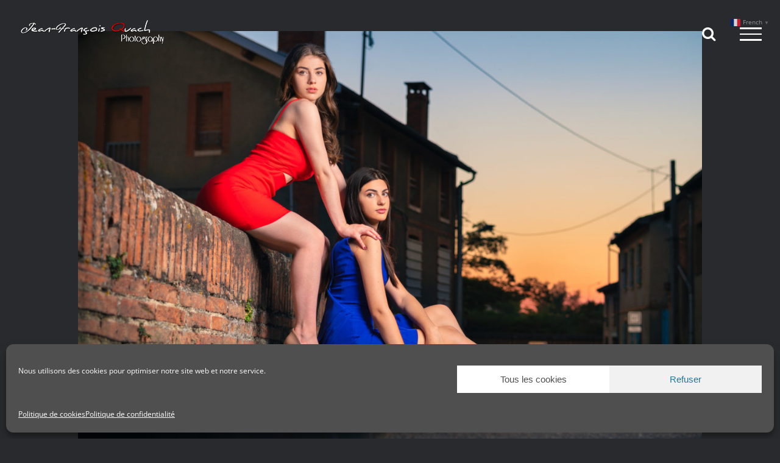

--- FILE ---
content_type: text/html; charset=UTF-8
request_url: https://jef-quach.com/portfolio-items/nina-j-tekla/
body_size: 20068
content:
<!DOCTYPE html>
<html class="avada-html-layout-wide avada-html-header-position-top avada-is-100-percent-template avada-header-color-not-opaque" lang="fr-FR" prefix="og: http://ogp.me/ns# fb: http://ogp.me/ns/fb#">
<head>
<meta http-equiv="X-UA-Compatible" content="IE=edge" />
<meta http-equiv="Content-Type" content="text/html; charset=utf-8"/>
<meta name="viewport" content="width=device-width, initial-scale=1" />
<title>NINA J. &#038; TEKLA &#8211; Jean-François Quach Photography</title>
<style>
#wpadminbar #wp-admin-bar-wccp_free_top_button .ab-icon:before {
content: "\f160";
color: #02CA02;
top: 3px;
}
#wpadminbar #wp-admin-bar-wccp_free_top_button .ab-icon {
transform: rotate(45deg);
}
</style>
<link rel="alternate" type="application/rss+xml" title="Jean-François Quach Photography &raquo; Flux" href="https://jef-quach.com/feed/" />
<link rel="alternate" type="application/rss+xml" title="Jean-François Quach Photography &raquo; Flux des commentaires" href="https://jef-quach.com/comments/feed/" />
<link rel="alternate" type="application/rss+xml" title="Jean-François Quach Photography &raquo; NINA J. &#038; TEKLA Flux des commentaires" href="https://jef-quach.com/portfolio-items/nina-j-tekla/feed/" />
<meta property="og:title" content="NINA J. &amp; TEKLA"/>
<meta property="og:type" content="article"/>
<meta property="og:url" content="https://jef-quach.com/portfolio-items/nina-j-tekla/"/>
<meta property="og:site_name" content="Jean-François Quach Photography"/>
<meta property="og:description" content="Premier shooting de la saison avec Nina qui est venue accompagnée de son amie Géorgienne également : Tekla.
Matériel utilisé :
Nikon Z6
Sigma 14mm f/1.8 DG HSM Art
Nikon AF-S 58mm f/1.4G
Nikon AF-S 105mm f/1.4ED
Filtre densité variable Hoya
Godox AD600B
Godox x-pro N
Phottix Octa Luna 110cm
Manfrotto 008BU"/>
<meta property="og:image" content="https://jef-quach.com/wp-content/uploads/2021/08/Nina_Tekla_023.jpg"/>
<!-- <link rel='stylesheet' id='layerslider-css'  href='https://jef-quach.com/wp-content/plugins/LayerSlider/assets/static/layerslider/css/layerslider.css?ver=6.11.8' type='text/css' media='all' /> -->
<!-- <link rel='stylesheet' id='wp-block-library-css'  href='https://jef-quach.com/wp-includes/css/dist/block-library/style.min.css?ver=5.5.6' type='text/css' media='all' /> -->
<!-- <link rel='stylesheet' id='wp-block-library-theme-css'  href='https://jef-quach.com/wp-includes/css/dist/block-library/theme.min.css?ver=5.5.6' type='text/css' media='all' /> -->
<!-- <link rel='stylesheet' id='cmplz-general-css'  href='https://jef-quach.com/wp-content/plugins/complianz-gdpr/assets/css/cookieblocker.min.css?ver=6.5.5' type='text/css' media='all' /> -->
<link rel="stylesheet" type="text/css" href="//jef-quach.com/wp-content/cache/wpfc-minified/6yru8au9/9q02e.css" media="all"/>
<!-- <link rel='stylesheet' id='avada-max-1c-css'  href='https://jef-quach.com/wp-content/themes/Avada/assets/css/media/max-1c.min.css?ver=7.4.2' type='text/css' media='only screen and (max-width: 640px)' /> -->
<link rel="stylesheet" type="text/css" href="//jef-quach.com/wp-content/cache/wpfc-minified/1n1kdx2l/7mvf0.css" media="only screen and (max-width: 640px)"/>
<!-- <link rel='stylesheet' id='avada-max-2c-css'  href='https://jef-quach.com/wp-content/themes/Avada/assets/css/media/max-2c.min.css?ver=7.4.2' type='text/css' media='only screen and (max-width: 822px)' /> -->
<link rel="stylesheet" type="text/css" href="//jef-quach.com/wp-content/cache/wpfc-minified/g26rhpe/7mvf0.css" media="only screen and (max-width: 822px)"/>
<!-- <link rel='stylesheet' id='avada-min-2c-max-3c-css'  href='https://jef-quach.com/wp-content/themes/Avada/assets/css/media/min-2c-max-3c.min.css?ver=7.4.2' type='text/css' media='only screen and (min-width: 822px) and (max-width: 1004px)' /> -->
<link rel="stylesheet" type="text/css" href="//jef-quach.com/wp-content/cache/wpfc-minified/1dfmyx0f/7mvf0.css" media="only screen and (min-width: 822px) and (max-width: 1004px)"/>
<!-- <link rel='stylesheet' id='avada-min-3c-max-4c-css'  href='https://jef-quach.com/wp-content/themes/Avada/assets/css/media/min-3c-max-4c.min.css?ver=7.4.2' type='text/css' media='only screen and (min-width: 1004px) and (max-width: 1186px)' /> -->
<link rel="stylesheet" type="text/css" href="//jef-quach.com/wp-content/cache/wpfc-minified/dg1ko4cp/7mvf0.css" media="only screen and (min-width: 1004px) and (max-width: 1186px)"/>
<!-- <link rel='stylesheet' id='avada-min-4c-max-5c-css'  href='https://jef-quach.com/wp-content/themes/Avada/assets/css/media/min-4c-max-5c.min.css?ver=7.4.2' type='text/css' media='only screen and (min-width: 1186px) and (max-width: 1368px)' /> -->
<link rel="stylesheet" type="text/css" href="//jef-quach.com/wp-content/cache/wpfc-minified/7kcs8860/7mvf0.css" media="only screen and (min-width: 1186px) and (max-width: 1368px)"/>
<!-- <link rel='stylesheet' id='avada-min-5c-max-6c-css'  href='https://jef-quach.com/wp-content/themes/Avada/assets/css/media/min-5c-max-6c.min.css?ver=7.4.2' type='text/css' media='only screen and (min-width: 1368px) and (max-width: 1550px)' /> -->
<link rel="stylesheet" type="text/css" href="//jef-quach.com/wp-content/cache/wpfc-minified/1rqva1ys/7mvf0.css" media="only screen and (min-width: 1368px) and (max-width: 1550px)"/>
<!-- <link rel='stylesheet' id='avada-min-shbp-css'  href='https://jef-quach.com/wp-content/themes/Avada/assets/css/media/min-shbp.min.css?ver=7.4.2' type='text/css' media='only screen and (min-width: 801px)' /> -->
<!-- <link rel='stylesheet' id='avada-min-shbp-header-legacy-css'  href='https://jef-quach.com/wp-content/themes/Avada/assets/css/media/min-shbp-header-legacy.min.css?ver=7.4.2' type='text/css' media='only screen and (min-width: 801px)' /> -->
<link rel="stylesheet" type="text/css" href="//jef-quach.com/wp-content/cache/wpfc-minified/1n0j4u48/7mvf0.css" media="only screen and (min-width: 801px)"/>
<!-- <link rel='stylesheet' id='avada-max-shbp-css'  href='https://jef-quach.com/wp-content/themes/Avada/assets/css/media/max-shbp.min.css?ver=7.4.2' type='text/css' media='only screen and (max-width: 800px)' /> -->
<!-- <link rel='stylesheet' id='avada-max-shbp-header-legacy-css'  href='https://jef-quach.com/wp-content/themes/Avada/assets/css/media/max-shbp-header-legacy.min.css?ver=7.4.2' type='text/css' media='only screen and (max-width: 800px)' /> -->
<!-- <link rel='stylesheet' id='avada-max-sh-shbp-css'  href='https://jef-quach.com/wp-content/themes/Avada/assets/css/media/max-sh-shbp.min.css?ver=7.4.2' type='text/css' media='only screen and (max-width: 800px)' /> -->
<!-- <link rel='stylesheet' id='avada-max-sh-shbp-header-legacy-css'  href='https://jef-quach.com/wp-content/themes/Avada/assets/css/media/max-sh-shbp-header-legacy.min.css?ver=7.4.2' type='text/css' media='only screen and (max-width: 800px)' /> -->
<link rel="stylesheet" type="text/css" href="//jef-quach.com/wp-content/cache/wpfc-minified/2efuakkd/7mvf0.css" media="only screen and (max-width: 800px)"/>
<!-- <link rel='stylesheet' id='avada-min-768-max-1024-p-css'  href='https://jef-quach.com/wp-content/themes/Avada/assets/css/media/min-768-max-1024-p.min.css?ver=7.4.2' type='text/css' media='only screen and (min-device-width: 768px) and (max-device-width: 1024px) and (orientation: portrait)' /> -->
<!-- <link rel='stylesheet' id='avada-min-768-max-1024-p-header-legacy-css'  href='https://jef-quach.com/wp-content/themes/Avada/assets/css/media/min-768-max-1024-p-header-legacy.min.css?ver=7.4.2' type='text/css' media='only screen and (min-device-width: 768px) and (max-device-width: 1024px) and (orientation: portrait)' /> -->
<link rel="stylesheet" type="text/css" href="//jef-quach.com/wp-content/cache/wpfc-minified/1enz7j7s/7mvf0.css" media="only screen and (min-device-width: 768px) and (max-device-width: 1024px) and (orientation: portrait)"/>
<!-- <link rel='stylesheet' id='avada-min-768-max-1024-l-css'  href='https://jef-quach.com/wp-content/themes/Avada/assets/css/media/min-768-max-1024-l.min.css?ver=7.4.2' type='text/css' media='only screen and (min-device-width: 768px) and (max-device-width: 1024px) and (orientation: landscape)' /> -->
<!-- <link rel='stylesheet' id='avada-min-768-max-1024-l-header-legacy-css'  href='https://jef-quach.com/wp-content/themes/Avada/assets/css/media/min-768-max-1024-l-header-legacy.min.css?ver=7.4.2' type='text/css' media='only screen and (min-device-width: 768px) and (max-device-width: 1024px) and (orientation: landscape)' /> -->
<link rel="stylesheet" type="text/css" href="//jef-quach.com/wp-content/cache/wpfc-minified/1oryzv5s/7mvf0.css" media="only screen and (min-device-width: 768px) and (max-device-width: 1024px) and (orientation: landscape)"/>
<!-- <link rel='stylesheet' id='avada-max-sh-cbp-css'  href='https://jef-quach.com/wp-content/themes/Avada/assets/css/media/max-sh-cbp.min.css?ver=7.4.2' type='text/css' media='only screen and (max-width: 800px)' /> -->
<!-- <link rel='stylesheet' id='avada-max-sh-sbp-css'  href='https://jef-quach.com/wp-content/themes/Avada/assets/css/media/max-sh-sbp.min.css?ver=7.4.2' type='text/css' media='only screen and (max-width: 800px)' /> -->
<link rel="stylesheet" type="text/css" href="//jef-quach.com/wp-content/cache/wpfc-minified/1dhsrlbj/7mvf0.css" media="only screen and (max-width: 800px)"/>
<!-- <link rel='stylesheet' id='avada-max-sh-640-css'  href='https://jef-quach.com/wp-content/themes/Avada/assets/css/media/max-sh-640.min.css?ver=7.4.2' type='text/css' media='only screen and (max-width: 640px)' /> -->
<link rel="stylesheet" type="text/css" href="//jef-quach.com/wp-content/cache/wpfc-minified/2qbkaows/7mvf0.css" media="only screen and (max-width: 640px)"/>
<!-- <link rel='stylesheet' id='avada-max-shbp-18-css'  href='https://jef-quach.com/wp-content/themes/Avada/assets/css/media/max-shbp-18.min.css?ver=7.4.2' type='text/css' media='only screen and (max-width: 782px)' /> -->
<link rel="stylesheet" type="text/css" href="//jef-quach.com/wp-content/cache/wpfc-minified/7kusd1mo/7mvf0.css" media="only screen and (max-width: 782px)"/>
<!-- <link rel='stylesheet' id='avada-max-shbp-32-css'  href='https://jef-quach.com/wp-content/themes/Avada/assets/css/media/max-shbp-32.min.css?ver=7.4.2' type='text/css' media='only screen and (max-width: 768px)' /> -->
<link rel="stylesheet" type="text/css" href="//jef-quach.com/wp-content/cache/wpfc-minified/1qjfalwj/7mvf0.css" media="only screen and (max-width: 768px)"/>
<!-- <link rel='stylesheet' id='avada-min-sh-cbp-css'  href='https://jef-quach.com/wp-content/themes/Avada/assets/css/media/min-sh-cbp.min.css?ver=7.4.2' type='text/css' media='only screen and (min-width: 800px)' /> -->
<link rel="stylesheet" type="text/css" href="//jef-quach.com/wp-content/cache/wpfc-minified/4pkgob6/7mvf0.css" media="only screen and (min-width: 800px)"/>
<!-- <link rel='stylesheet' id='avada-max-640-css'  href='https://jef-quach.com/wp-content/themes/Avada/assets/css/media/max-640.min.css?ver=7.4.2' type='text/css' media='only screen and (max-device-width: 640px)' /> -->
<link rel="stylesheet" type="text/css" href="//jef-quach.com/wp-content/cache/wpfc-minified/7jabjtkq/7mvf0.css" media="only screen and (max-device-width: 640px)"/>
<!-- <link rel='stylesheet' id='avada-max-main-css'  href='https://jef-quach.com/wp-content/themes/Avada/assets/css/media/max-main.min.css?ver=7.4.2' type='text/css' media='only screen and (max-width: 1550px)' /> -->
<link rel="stylesheet" type="text/css" href="//jef-quach.com/wp-content/cache/wpfc-minified/2fnamqg5/7mvf0.css" media="only screen and (max-width: 1550px)"/>
<!-- <link rel='stylesheet' id='avada-max-cbp-css'  href='https://jef-quach.com/wp-content/themes/Avada/assets/css/media/max-cbp.min.css?ver=7.4.2' type='text/css' media='only screen and (max-width: 800px)' /> -->
<link rel="stylesheet" type="text/css" href="//jef-quach.com/wp-content/cache/wpfc-minified/2egb8f08/7mvf0.css" media="only screen and (max-width: 800px)"/>
<!-- <link rel='stylesheet' id='avada-max-640-sliders-css'  href='https://jef-quach.com/wp-content/themes/Avada/assets/css/media/max-640-sliders.min.css?ver=7.4.2' type='text/css' media='only screen and (max-device-width: 640px)' /> -->
<link rel="stylesheet" type="text/css" href="//jef-quach.com/wp-content/cache/wpfc-minified/1gjxh2jc/7mvf0.css" media="only screen and (max-device-width: 640px)"/>
<!-- <link rel='stylesheet' id='avada-max-sh-cbp-sliders-css'  href='https://jef-quach.com/wp-content/themes/Avada/assets/css/media/max-sh-cbp-sliders.min.css?ver=7.4.2' type='text/css' media='only screen and (max-width: 800px)' /> -->
<!-- <link rel='stylesheet' id='avada-max-sh-cbp-eslider-css'  href='https://jef-quach.com/wp-content/themes/Avada/assets/css/media/max-sh-cbp-eslider.min.css?ver=7.4.2' type='text/css' media='only screen and (max-width: 800px)' /> -->
<!-- <link rel='stylesheet' id='avada-max-sh-cbp-social-sharing-css'  href='https://jef-quach.com/wp-content/themes/Avada/assets/css/media/max-sh-cbp-social-sharing.min.css?ver=7.4.2' type='text/css' media='only screen and (max-width: 800px)' /> -->
<!-- <link rel='stylesheet' id='fb-max-sh-cbp-css'  href='https://jef-quach.com/wp-content/plugins/fusion-builder/assets/css/media/max-sh-cbp.min.css?ver=3.4.2' type='text/css' media='only screen and (max-width: 800px)' /> -->
<link rel="stylesheet" type="text/css" href="//jef-quach.com/wp-content/cache/wpfc-minified/7jwnmzzz/7mvf0.css" media="only screen and (max-width: 800px)"/>
<!-- <link rel='stylesheet' id='fb-min-768-max-1024-p-css'  href='https://jef-quach.com/wp-content/plugins/fusion-builder/assets/css/media/min-768-max-1024-p.min.css?ver=3.4.2' type='text/css' media='only screen and (min-device-width: 768px) and (max-device-width: 1024px) and (orientation: portrait)' /> -->
<link rel="stylesheet" type="text/css" href="//jef-quach.com/wp-content/cache/wpfc-minified/328fpsxj/7mvf0.css" media="only screen and (min-device-width: 768px) and (max-device-width: 1024px) and (orientation: portrait)"/>
<!-- <link rel='stylesheet' id='fb-max-640-css'  href='https://jef-quach.com/wp-content/plugins/fusion-builder/assets/css/media/max-640.min.css?ver=3.4.2' type='text/css' media='only screen and (max-device-width: 640px)' /> -->
<link rel="stylesheet" type="text/css" href="//jef-quach.com/wp-content/cache/wpfc-minified/e8k7wck/7mvf0.css" media="only screen and (max-device-width: 640px)"/>
<!-- <link rel='stylesheet' id='fb-max-1c-css'  href='https://jef-quach.com/wp-content/plugins/fusion-builder/assets/css/media/max-1c.css?ver=3.4.2' type='text/css' media='only screen and (max-width: 640px)' /> -->
<link rel="stylesheet" type="text/css" href="//jef-quach.com/wp-content/cache/wpfc-minified/d7zgwtu8/7mvf0.css" media="only screen and (max-width: 640px)"/>
<!-- <link rel='stylesheet' id='fb-max-2c-css'  href='https://jef-quach.com/wp-content/plugins/fusion-builder/assets/css/media/max-2c.css?ver=3.4.2' type='text/css' media='only screen and (max-width: 822px)' /> -->
<link rel="stylesheet" type="text/css" href="//jef-quach.com/wp-content/cache/wpfc-minified/46erflc/7mvf0.css" media="only screen and (max-width: 822px)"/>
<!-- <link rel='stylesheet' id='fb-min-2c-max-3c-css'  href='https://jef-quach.com/wp-content/plugins/fusion-builder/assets/css/media/min-2c-max-3c.css?ver=3.4.2' type='text/css' media='only screen and (min-width: 822px) and (max-width: 1004px)' /> -->
<link rel="stylesheet" type="text/css" href="//jef-quach.com/wp-content/cache/wpfc-minified/2o4hcojg/7mvf0.css" media="only screen and (min-width: 822px) and (max-width: 1004px)"/>
<!-- <link rel='stylesheet' id='fb-min-3c-max-4c-css'  href='https://jef-quach.com/wp-content/plugins/fusion-builder/assets/css/media/min-3c-max-4c.css?ver=3.4.2' type='text/css' media='only screen and (min-width: 1004px) and (max-width: 1186px)' /> -->
<link rel="stylesheet" type="text/css" href="//jef-quach.com/wp-content/cache/wpfc-minified/otlyqg3/7mvf0.css" media="only screen and (min-width: 1004px) and (max-width: 1186px)"/>
<!-- <link rel='stylesheet' id='fb-min-4c-max-5c-css'  href='https://jef-quach.com/wp-content/plugins/fusion-builder/assets/css/media/min-4c-max-5c.css?ver=3.4.2' type='text/css' media='only screen and (min-width: 1186px) and (max-width: 1368px)' /> -->
<link rel="stylesheet" type="text/css" href="//jef-quach.com/wp-content/cache/wpfc-minified/6xz5z9lo/7mvf0.css" media="only screen and (min-width: 1186px) and (max-width: 1368px)"/>
<!-- <link rel='stylesheet' id='fb-min-5c-max-6c-css'  href='https://jef-quach.com/wp-content/plugins/fusion-builder/assets/css/media/min-5c-max-6c.css?ver=3.4.2' type='text/css' media='only screen and (min-width: 1368px) and (max-width: 1550px)' /> -->
<link rel="stylesheet" type="text/css" href="//jef-quach.com/wp-content/cache/wpfc-minified/1ols2za9/7mvf0.css" media="only screen and (min-width: 1368px) and (max-width: 1550px)"/>
<!-- <link rel='stylesheet' id='fusion-dynamic-css-css'  href='https://jef-quach.com/wp-content/uploads/fusion-styles/446f4a9c821733c14d248517bfcb2ff4.min.css?ver=3.4.2' type='text/css' media='all' /> -->
<link rel="stylesheet" type="text/css" href="//jef-quach.com/wp-content/cache/wpfc-minified/8w07ow0x/7mvf0.css" media="all"/>
<script src='//jef-quach.com/wp-content/cache/wpfc-minified/8izd8ehe/7mvf0.js' type="text/javascript"></script>
<!-- <script type='text/javascript' src='https://jef-quach.com/wp-includes/js/jquery/jquery.js?ver=1.12.4-wp' id='jquery-core-js'></script> -->
<script type='text/javascript' id='layerslider-utils-js-extra'>
/* <![CDATA[ */
var LS_Meta = {"v":"6.11.8","fixGSAP":"1"};
/* ]]> */
</script>
<script src='//jef-quach.com/wp-content/cache/wpfc-minified/2mfak3g/7mvf0.js' type="text/javascript"></script>
<!-- <script type='text/javascript' src='https://jef-quach.com/wp-content/plugins/LayerSlider/assets/static/layerslider/js/layerslider.utils.js?ver=6.11.8' id='layerslider-utils-js'></script> -->
<!-- <script type='text/javascript' src='https://jef-quach.com/wp-content/plugins/LayerSlider/assets/static/layerslider/js/layerslider.kreaturamedia.jquery.js?ver=6.11.8' id='layerslider-js'></script> -->
<!-- <script type='text/javascript' src='https://jef-quach.com/wp-content/plugins/LayerSlider/assets/static/layerslider/js/layerslider.transitions.js?ver=6.11.8' id='layerslider-transitions-js'></script> -->
<!-- <script type='text/javascript' src='https://jef-quach.com/wp-content/plugins/google-analytics-for-wordpress/assets/js/frontend-gtag.min.js?ver=8.11.0' id='monsterinsights-frontend-script-js'></script> -->
<script data-cfasync="false" data-wpfc-render="false" type="text/javascript" id='monsterinsights-frontend-script-js-extra'>/* <![CDATA[ */
var monsterinsights_frontend = {"js_events_tracking":"true","download_extensions":"doc,pdf,ppt,zip,xls,docx,pptx,xlsx","inbound_paths":"[]","home_url":"https:\/\/jef-quach.com","hash_tracking":"false","ua":"UA-113909717-1","v4_id":""};/* ]]> */
</script>
<meta name="generator" content="Powered by LayerSlider 6.11.8 - Multi-Purpose, Responsive, Parallax, Mobile-Friendly Slider Plugin for WordPress." />
<!-- LayerSlider updates and docs at: https://layerslider.kreaturamedia.com -->
<link rel="https://api.w.org/" href="https://jef-quach.com/wp-json/" /><link rel="alternate" type="application/json" href="https://jef-quach.com/wp-json/wp/v2/avada_portfolio/11007" /><link rel="EditURI" type="application/rsd+xml" title="RSD" href="https://jef-quach.com/xmlrpc.php?rsd" />
<link rel="wlwmanifest" type="application/wlwmanifest+xml" href="https://jef-quach.com/wp-includes/wlwmanifest.xml" /> 
<meta name="generator" content="WordPress 5.5.6" />
<link rel="canonical" href="https://jef-quach.com/portfolio-items/nina-j-tekla/" />
<link rel='shortlink' href='https://jef-quach.com/?p=11007' />
<link rel="alternate" type="application/json+oembed" href="https://jef-quach.com/wp-json/oembed/1.0/embed?url=https%3A%2F%2Fjef-quach.com%2Fportfolio-items%2Fnina-j-tekla%2F" />
<link rel="alternate" type="text/xml+oembed" href="https://jef-quach.com/wp-json/oembed/1.0/embed?url=https%3A%2F%2Fjef-quach.com%2Fportfolio-items%2Fnina-j-tekla%2F&#038;format=xml" />
<script id="wpcp_disable_selection" type="text/javascript">
var image_save_msg='You are not allowed to save images!';
var no_menu_msg='Context Menu disabled!';
var smessage = "Content is protected !!";
function disableEnterKey(e)
{
var elemtype = e.target.tagName;
elemtype = elemtype.toUpperCase();
if (elemtype == "TEXT" || elemtype == "TEXTAREA" || elemtype == "INPUT" || elemtype == "PASSWORD" || elemtype == "SELECT" || elemtype == "OPTION" || elemtype == "EMBED")
{
elemtype = 'TEXT';
}
if (e.ctrlKey){
var key;
if(window.event)
key = window.event.keyCode;     //IE
else
key = e.which;     //firefox (97)
//if (key != 17) alert(key);
if (elemtype!= 'TEXT' && (key == 97 || key == 65 || key == 67 || key == 99 || key == 88 || key == 120 || key == 26 || key == 85  || key == 86 || key == 83 || key == 43 || key == 73))
{
if(wccp_free_iscontenteditable(e)) return true;
show_wpcp_message('You are not allowed to copy content or view source');
return false;
}else
return true;
}
}
/*For contenteditable tags*/
function wccp_free_iscontenteditable(e)
{
var e = e || window.event; // also there is no e.target property in IE. instead IE uses window.event.srcElement
var target = e.target || e.srcElement;
var elemtype = e.target.nodeName;
elemtype = elemtype.toUpperCase();
var iscontenteditable = "false";
if(typeof target.getAttribute!="undefined" ) iscontenteditable = target.getAttribute("contenteditable"); // Return true or false as string
var iscontenteditable2 = false;
if(typeof target.isContentEditable!="undefined" ) iscontenteditable2 = target.isContentEditable; // Return true or false as boolean
if(target.parentElement.isContentEditable) iscontenteditable2 = true;
if (iscontenteditable == "true" || iscontenteditable2 == true)
{
if(typeof target.style!="undefined" ) target.style.cursor = "text";
return true;
}
}
////////////////////////////////////
function disable_copy(e)
{	
var e = e || window.event; // also there is no e.target property in IE. instead IE uses window.event.srcElement
var elemtype = e.target.tagName;
elemtype = elemtype.toUpperCase();
if (elemtype == "TEXT" || elemtype == "TEXTAREA" || elemtype == "INPUT" || elemtype == "PASSWORD" || elemtype == "SELECT" || elemtype == "OPTION" || elemtype == "EMBED")
{
elemtype = 'TEXT';
}
if(wccp_free_iscontenteditable(e)) return true;
var isSafari = /Safari/.test(navigator.userAgent) && /Apple Computer/.test(navigator.vendor);
var checker_IMG = '';
if (elemtype == "IMG" && checker_IMG == 'checked' && e.detail >= 2) {show_wpcp_message(alertMsg_IMG);return false;}
if (elemtype != "TEXT")
{
if (smessage !== "" && e.detail == 2)
show_wpcp_message(smessage);
if (isSafari)
return true;
else
return false;
}	
}
//////////////////////////////////////////
function disable_copy_ie()
{
var e = e || window.event;
var elemtype = window.event.srcElement.nodeName;
elemtype = elemtype.toUpperCase();
if(wccp_free_iscontenteditable(e)) return true;
if (elemtype == "IMG") {show_wpcp_message(alertMsg_IMG);return false;}
if (elemtype != "TEXT" && elemtype != "TEXTAREA" && elemtype != "INPUT" && elemtype != "PASSWORD" && elemtype != "SELECT" && elemtype != "OPTION" && elemtype != "EMBED")
{
return false;
}
}	
function reEnable()
{
return true;
}
document.onkeydown = disableEnterKey;
document.onselectstart = disable_copy_ie;
if(navigator.userAgent.indexOf('MSIE')==-1)
{
document.onmousedown = disable_copy;
document.onclick = reEnable;
}
function disableSelection(target)
{
//For IE This code will work
if (typeof target.onselectstart!="undefined")
target.onselectstart = disable_copy_ie;
//For Firefox This code will work
else if (typeof target.style.MozUserSelect!="undefined")
{target.style.MozUserSelect="none";}
//All other  (ie: Opera) This code will work
else
target.onmousedown=function(){return false}
target.style.cursor = "default";
}
//Calling the JS function directly just after body load
window.onload = function(){disableSelection(document.body);};
//////////////////special for safari Start////////////////
var onlongtouch;
var timer;
var touchduration = 1000; //length of time we want the user to touch before we do something
var elemtype = "";
function touchstart(e) {
var e = e || window.event;
// also there is no e.target property in IE.
// instead IE uses window.event.srcElement
var target = e.target || e.srcElement;
elemtype = window.event.srcElement.nodeName;
elemtype = elemtype.toUpperCase();
if(!wccp_pro_is_passive()) e.preventDefault();
if (!timer) {
timer = setTimeout(onlongtouch, touchduration);
}
}
function touchend() {
//stops short touches from firing the event
if (timer) {
clearTimeout(timer);
timer = null;
}
onlongtouch();
}
onlongtouch = function(e) { //this will clear the current selection if anything selected
if (elemtype != "TEXT" && elemtype != "TEXTAREA" && elemtype != "INPUT" && elemtype != "PASSWORD" && elemtype != "SELECT" && elemtype != "EMBED" && elemtype != "OPTION")	
{
if (window.getSelection) {
if (window.getSelection().empty) {  // Chrome
window.getSelection().empty();
} else if (window.getSelection().removeAllRanges) {  // Firefox
window.getSelection().removeAllRanges();
}
} else if (document.selection) {  // IE?
document.selection.empty();
}
return false;
}
};
document.addEventListener("DOMContentLoaded", function(event) { 
window.addEventListener("touchstart", touchstart, false);
window.addEventListener("touchend", touchend, false);
});
function wccp_pro_is_passive() {
var cold = false,
hike = function() {};
try {
const object1 = {};
var aid = Object.defineProperty(object1, 'passive', {
get() {cold = true}
});
window.addEventListener('test', hike, aid);
window.removeEventListener('test', hike, aid);
} catch (e) {}
return cold;
}
/*special for safari End*/
</script>
<script id="wpcp_disable_Right_Click" type="text/javascript">
document.ondragstart = function() { return false;}
function nocontext(e) {
return false;
}
document.oncontextmenu = nocontext;
</script>
<style>
.unselectable
{
-moz-user-select:none;
-webkit-user-select:none;
cursor: default;
}
html
{
-webkit-touch-callout: none;
-webkit-user-select: none;
-khtml-user-select: none;
-moz-user-select: none;
-ms-user-select: none;
user-select: none;
-webkit-tap-highlight-color: rgba(0,0,0,0);
}
</style>
<script id="wpcp_css_disable_selection" type="text/javascript">
var e = document.getElementsByTagName('body')[0];
if(e)
{
e.setAttribute('unselectable',"on");
}
</script>
<style>.cmplz-hidden{display:none!important;}</style><link rel="preload" href="https://jef-quach.com/wp-content/themes/Avada/includes/lib/assets/fonts/icomoon/awb-icons.woff" as="font" type="font/woff" crossorigin><link rel="preload" href="//jef-quach.com/wp-content/themes/Avada/includes/lib/assets/fonts/fontawesome/webfonts/fa-brands-400.woff2" as="font" type="font/woff2" crossorigin><link rel="preload" href="//jef-quach.com/wp-content/themes/Avada/includes/lib/assets/fonts/fontawesome/webfonts/fa-regular-400.woff2" as="font" type="font/woff2" crossorigin><link rel="preload" href="//jef-quach.com/wp-content/themes/Avada/includes/lib/assets/fonts/fontawesome/webfonts/fa-solid-900.woff2" as="font" type="font/woff2" crossorigin><style type="text/css" id="css-fb-visibility">@media screen and (max-width: 640px){.fusion-no-small-visibility{display:none !important;}body:not(.fusion-builder-ui-wireframe) .sm-text-align-center{text-align:center !important;}body:not(.fusion-builder-ui-wireframe) .sm-text-align-left{text-align:left !important;}body:not(.fusion-builder-ui-wireframe) .sm-text-align-right{text-align:right !important;}body:not(.fusion-builder-ui-wireframe) .sm-mx-auto{margin-left:auto !important;margin-right:auto !important;}body:not(.fusion-builder-ui-wireframe) .sm-ml-auto{margin-left:auto !important;}body:not(.fusion-builder-ui-wireframe) .sm-mr-auto{margin-right:auto !important;}body:not(.fusion-builder-ui-wireframe) .fusion-absolute-position-small{position:absolute;top:auto;width:100%;}}@media screen and (min-width: 641px) and (max-width: 1024px){.fusion-no-medium-visibility{display:none !important;}body:not(.fusion-builder-ui-wireframe) .md-text-align-center{text-align:center !important;}body:not(.fusion-builder-ui-wireframe) .md-text-align-left{text-align:left !important;}body:not(.fusion-builder-ui-wireframe) .md-text-align-right{text-align:right !important;}body:not(.fusion-builder-ui-wireframe) .md-mx-auto{margin-left:auto !important;margin-right:auto !important;}body:not(.fusion-builder-ui-wireframe) .md-ml-auto{margin-left:auto !important;}body:not(.fusion-builder-ui-wireframe) .md-mr-auto{margin-right:auto !important;}body:not(.fusion-builder-ui-wireframe) .fusion-absolute-position-medium{position:absolute;top:auto;width:100%;}}@media screen and (min-width: 1025px){.fusion-no-large-visibility{display:none !important;}body:not(.fusion-builder-ui-wireframe) .lg-text-align-center{text-align:center !important;}body:not(.fusion-builder-ui-wireframe) .lg-text-align-left{text-align:left !important;}body:not(.fusion-builder-ui-wireframe) .lg-text-align-right{text-align:right !important;}body:not(.fusion-builder-ui-wireframe) .lg-mx-auto{margin-left:auto !important;margin-right:auto !important;}body:not(.fusion-builder-ui-wireframe) .lg-ml-auto{margin-left:auto !important;}body:not(.fusion-builder-ui-wireframe) .lg-mr-auto{margin-right:auto !important;}body:not(.fusion-builder-ui-wireframe) .fusion-absolute-position-large{position:absolute;top:auto;width:100%;}}</style><style type="text/css">.recentcomments a{display:inline !important;padding:0 !important;margin:0 !important;}</style><meta name="generator" content="Powered by Slider Revolution 6.5.7 - responsive, Mobile-Friendly Slider Plugin for WordPress with comfortable drag and drop interface." />
<link rel="icon" href="https://jef-quach.com/wp-content/uploads/2018/02/Signature-photo-small-Q-66x66.png" sizes="32x32" />
<link rel="icon" href="https://jef-quach.com/wp-content/uploads/2018/02/Signature-photo-small-Q.png" sizes="192x192" />
<link rel="apple-touch-icon" href="https://jef-quach.com/wp-content/uploads/2018/02/Signature-photo-small-Q.png" />
<meta name="msapplication-TileImage" content="https://jef-quach.com/wp-content/uploads/2018/02/Signature-photo-small-Q.png" />
<script type="text/javascript">function setREVStartSize(e){
//window.requestAnimationFrame(function() {				 
window.RSIW = window.RSIW===undefined ? window.innerWidth : window.RSIW;	
window.RSIH = window.RSIH===undefined ? window.innerHeight : window.RSIH;	
try {								
var pw = document.getElementById(e.c).parentNode.offsetWidth,
newh;
pw = pw===0 || isNaN(pw) ? window.RSIW : pw;
e.tabw = e.tabw===undefined ? 0 : parseInt(e.tabw);
e.thumbw = e.thumbw===undefined ? 0 : parseInt(e.thumbw);
e.tabh = e.tabh===undefined ? 0 : parseInt(e.tabh);
e.thumbh = e.thumbh===undefined ? 0 : parseInt(e.thumbh);
e.tabhide = e.tabhide===undefined ? 0 : parseInt(e.tabhide);
e.thumbhide = e.thumbhide===undefined ? 0 : parseInt(e.thumbhide);
e.mh = e.mh===undefined || e.mh=="" || e.mh==="auto" ? 0 : parseInt(e.mh,0);		
if(e.layout==="fullscreen" || e.l==="fullscreen") 						
newh = Math.max(e.mh,window.RSIH);					
else{					
e.gw = Array.isArray(e.gw) ? e.gw : [e.gw];
for (var i in e.rl) if (e.gw[i]===undefined || e.gw[i]===0) e.gw[i] = e.gw[i-1];					
e.gh = e.el===undefined || e.el==="" || (Array.isArray(e.el) && e.el.length==0)? e.gh : e.el;
e.gh = Array.isArray(e.gh) ? e.gh : [e.gh];
for (var i in e.rl) if (e.gh[i]===undefined || e.gh[i]===0) e.gh[i] = e.gh[i-1];
var nl = new Array(e.rl.length),
ix = 0,						
sl;					
e.tabw = e.tabhide>=pw ? 0 : e.tabw;
e.thumbw = e.thumbhide>=pw ? 0 : e.thumbw;
e.tabh = e.tabhide>=pw ? 0 : e.tabh;
e.thumbh = e.thumbhide>=pw ? 0 : e.thumbh;					
for (var i in e.rl) nl[i] = e.rl[i]<window.RSIW ? 0 : e.rl[i];
sl = nl[0];									
for (var i in nl) if (sl>nl[i] && nl[i]>0) { sl = nl[i]; ix=i;}															
var m = pw>(e.gw[ix]+e.tabw+e.thumbw) ? 1 : (pw-(e.tabw+e.thumbw)) / (e.gw[ix]);					
newh =  (e.gh[ix] * m) + (e.tabh + e.thumbh);
}
var el = document.getElementById(e.c);
if (el!==null && el) el.style.height = newh+"px";					
el = document.getElementById(e.c+"_wrapper");
if (el!==null && el) {
el.style.height = newh+"px";
el.style.display = "block";
}
} catch(e){
console.log("Failure at Presize of Slider:" + e)
}					   
//});
};</script>
<style type="text/css" id="wp-custom-css">
/* read more */
.fusion-read-more{
visibility: hidden;
}
.fusion-read-more:before {
display:block;
content: 'Lire plus >';
visibility:visible;
}
/* Leave a comment */
.comment-reply-title {
visibility: hidden;
}
.comment-reply-title:before {
content: 'Laissez un commentaire';
visibility:visible;
}
</style>
<script type="text/javascript">
var doc = document.documentElement;
doc.setAttribute( 'data-useragent', navigator.userAgent );
</script>
<link href='https://fonts.googleapis.com/css?family=Megrim' rel='stylesheet' type='text/css'></head>
<body data-cmplz=1 class="avada_portfolio-template-default single single-avada_portfolio postid-11007 single-format-standard unselectable fusion-image-hovers fusion-pagination-sizing fusion-button_size-xlarge fusion-button_type-flat fusion-button_span-yes avada-image-rollover-circle-no avada-image-rollover-yes avada-image-rollover-direction-fade fusion-body ltr fusion-sticky-header no-mobile-slidingbar avada-has-rev-slider-styles fusion-sub-menu-fade mobile-logo-pos-left layout-wide-mode avada-has-boxed-modal-shadow- layout-scroll-offset-full avada-has-zero-margin-offset-top fusion-top-header menu-text-align-center mobile-menu-design-modern fusion-show-pagination-text fusion-header-layout-v6 avada-responsive avada-footer-fx-none avada-menu-highlight-style-bar fusion-search-form-clean fusion-main-menu-search-overlay fusion-avatar-circle avada-sticky-shrinkage avada-dropdown-styles avada-blog-layout- avada-blog-archive-layout- avada-header-shadow-no avada-menu-icon-position-left avada-has-mainmenu-dropdown-divider avada-has-header-100-width avada-has-mobile-menu-search avada-has-main-nav-search-icon avada-has-100-footer avada-has-breadcrumb-mobile-hidden avada-has-titlebar-hide avada-header-border-color-full-transparent avada-social-full-transparent avada-has-pagination-width_height avada-flyout-menu-direction-fade avada-ec-views-v1" >
<a class="skip-link screen-reader-text" href="#content">Skip to content</a>
<div id="boxed-wrapper">
<div class="fusion-sides-frame"></div>
<div id="wrapper" class="fusion-wrapper">
<div id="home" style="position:relative;top:-1px;"></div>
<header class="fusion-header-wrapper">
<div class="fusion-header-v6 fusion-logo-alignment fusion-logo-left fusion-sticky-menu- fusion-sticky-logo- fusion-mobile-logo-  fusion-header-has-flyout-menu">
<div class="fusion-header-sticky-height"></div>
<div class="fusion-header">
<div class="fusion-row">
<div class="fusion-header-v6-content fusion-header-has-flyout-menu-content">
<div class="fusion-logo" data-margin-top="31px" data-margin-bottom="31px" data-margin-left="0px" data-margin-right="0px">
<a class="fusion-logo-link"  href="https://jef-quach.com/" >
<!-- standard logo -->
<img src="https://jef-quach.com/wp-content/uploads/2018/02/Signature-photo-small.png" srcset="https://jef-quach.com/wp-content/uploads/2018/02/Signature-photo-small.png 1x" width="250" height="50" alt="Jean-François Quach Photography Logo" data-retina_logo_url="" class="fusion-standard-logo" />
</a>
</div>
<div class="fusion-flyout-menu-icons">
<div class="fusion-flyout-search-toggle">
<div class="fusion-toggle-icon">
<div class="fusion-toggle-icon-line"></div>
<div class="fusion-toggle-icon-line"></div>
<div class="fusion-toggle-icon-line"></div>
</div>
<a class="fusion-icon awb-icon-search" aria-hidden="true" aria-label="Toggle Search" href="#"></a>
</div>
<a class="fusion-flyout-menu-toggle" aria-hidden="true" aria-label="Toggle Menu" href="#">
<div class="fusion-toggle-icon-line"></div>
<div class="fusion-toggle-icon-line"></div>
<div class="fusion-toggle-icon-line"></div>
</a>
</div>
</div>
<div class="fusion-main-menu fusion-flyout-menu" role="navigation" aria-label="Main Menu">
<ul id="menu-photography-main-menu" class="fusion-menu"><li  id="menu-item-21"  class="menu-item menu-item-type-post_type menu-item-object-page menu-item-home menu-item-21"  data-item-id="21"><a  href="https://jef-quach.com/" class="fusion-bar-highlight"><span class="menu-text">Jean-François Quach Photography</span></a></li><li  id="menu-item-6456"  class="menu-item menu-item-type-post_type menu-item-object-page menu-item-6456"  data-item-id="6456"><a  href="https://jef-quach.com/portfolio/" class="fusion-bar-highlight"><span class="menu-text">Galeries</span></a></li><li  id="menu-item-17"  class="menu-item menu-item-type-post_type menu-item-object-page menu-item-17"  data-item-id="17"><a  href="https://jef-quach.com/conseils-astuces-technique-photographie-portrait/" class="fusion-bar-highlight"><span class="menu-text">Blog</span></a></li><li  id="menu-item-6278"  class="menu-item menu-item-type-post_type menu-item-object-page menu-item-6278"  data-item-id="6278"><a  href="https://jef-quach.com/materiel-photo/" class="fusion-bar-highlight"><span class="menu-text">Tests</span></a></li><li  id="menu-item-6947"  class="menu-item menu-item-type-post_type menu-item-object-page menu-item-6947 fusion-flyout-menu-item-last"  data-item-id="6947"><a  href="https://jef-quach.com/a-propos-de-jef-quach/" class="fusion-bar-highlight"><span class="menu-text">A Mon Propos</span></a></li></ul>		</div>
<div class="fusion-flyout-search">
<form role="search" class="searchform fusion-search-form  fusion-search-form-clean" method="get" action="https://jef-quach.com/">
<div class="fusion-search-form-content">
<div class="fusion-search-field search-field">
<label><span class="screen-reader-text">Search for:</span>
<input type="search" value="" name="s" class="s" placeholder="Search..." required aria-required="true" aria-label="Search..."/>
</label>
</div>
<div class="fusion-search-button search-button">
<input type="submit" class="fusion-search-submit searchsubmit" aria-label="Search" value="&#xf002;" />
</div>
</div>
</form>
</div>
<div class="fusion-flyout-menu-bg"></div>
</div>
</div>
</div>
<div class="fusion-clearfix"></div>
</header>
<div id="sliders-container" class="fusion-slider-visibility">
</div>
<main id="main" class="clearfix width-100">
<div class="fusion-row" style="max-width:100%;">
<div id="content" class="portfolio-full" style="width: 100%;">
<article id="post-11007" class="post-11007 avada_portfolio type-avada_portfolio status-publish format-standard has-post-thumbnail hentry">
<div class="fusion-flexslider flexslider fusion-post-slideshow post-slideshow fusion-flexslider-loading">
<ul class="slides">
<li>
<a href="https://jef-quach.com/wp-content/uploads/2021/08/Nina_Tekla_023.jpg" data-rel="iLightbox[gallery11007]" title="Nina_Tekla_023" data-title="Nina_Tekla_023" data-caption="">
<span class="screen-reader-text">View Larger Image</span>
<img width="1920" height="1277" src="https://jef-quach.com/wp-content/uploads/2021/08/Nina_Tekla_023.jpg" class="attachment-full size-full lazyload wp-post-image" alt="" srcset="data:image/svg+xml,%3Csvg%20xmlns%3D%27http%3A%2F%2Fwww.w3.org%2F2000%2Fsvg%27%20width%3D%271920%27%20height%3D%271277%27%20viewBox%3D%270%200%201920%201277%27%3E%3Crect%20width%3D%271920%27%20height%3D%271277%27%20fill-opacity%3D%220%22%2F%3E%3C%2Fsvg%3E" data-orig-src="https://jef-quach.com/wp-content/uploads/2021/08/Nina_Tekla_023.jpg" data-srcset="https://jef-quach.com/wp-content/uploads/2021/08/Nina_Tekla_023-200x133.jpg 200w, https://jef-quach.com/wp-content/uploads/2021/08/Nina_Tekla_023-400x266.jpg 400w, https://jef-quach.com/wp-content/uploads/2021/08/Nina_Tekla_023-600x399.jpg 600w, https://jef-quach.com/wp-content/uploads/2021/08/Nina_Tekla_023-800x532.jpg 800w, https://jef-quach.com/wp-content/uploads/2021/08/Nina_Tekla_023-1200x798.jpg 1200w, https://jef-quach.com/wp-content/uploads/2021/08/Nina_Tekla_023.jpg 1920w" data-sizes="auto" />									</a>
</li>
</ul>
</div>
<div class="project-content">
<span class="entry-title rich-snippet-hidden">NINA J. &#038; TEKLA</span><span class="vcard rich-snippet-hidden"><span class="fn"><a href="https://jef-quach.com/author/jefonyx/" title="Articles par jefonyx" rel="author">jefonyx</a></span></span><span class="updated rich-snippet-hidden">2021-09-26T19:37:03+02:00</span>				<div class="project-description post-content" style=" width:100%;">
<h3 style="display:none;">Project Description</h3>										<div class="fusion-fullwidth fullwidth-box fusion-builder-row-1 fusion-flex-container nonhundred-percent-fullwidth non-hundred-percent-height-scrolling" style="background-color: rgba(255,255,255,0);background-position: center center;background-repeat: no-repeat;border-width: 0px 0px 0px 0px;border-color:#eae9e9;border-style:solid;" ><div class="fusion-builder-row fusion-row fusion-flex-align-items-flex-start" style="max-width:1216.8px;margin-left: calc(-4% / 2 );margin-right: calc(-4% / 2 );"><div class="fusion-layout-column fusion_builder_column fusion-builder-column-0 fusion_builder_column_1_1 1_1 fusion-flex-column"><div class="fusion-column-wrapper fusion-flex-justify-content-flex-start fusion-content-layout-column" style="background-position:left top;background-repeat:no-repeat;-webkit-background-size:cover;-moz-background-size:cover;-o-background-size:cover;background-size:cover;padding: 0px 0px 0px 0px;"><div class="fusion-text fusion-text-1"><p>Premier shooting de la saison avec Nina qui est venue accompagnée de son amie Géorgienne également : Tekla.</p>
<p>Matériel utilisé :</p>
<ul>
<li>Nikon Z6</li>
<li>Sigma 14mm f/1.8 DG HSM Art</li>
<li>Nikon AF-S 58mm f/1.4G</li>
<li>Nikon AF-S 105mm f/1.4ED</li>
<li>Filtre densité variable Hoya</li>
<li>Godox AD600B</li>
<li>Godox x-pro N</li>
<li>Phottix Octa Luna 110cm</li>
<li>Manfrotto 008BU</li>
</ul>
</div><div class="fusion-separator fusion-full-width-sep" style="align-self: center;margin-left: auto;margin-right: auto;margin-bottom:30px;width:100%;"></div></div><style type="text/css">.fusion-body .fusion-builder-column-0{width:100% !important;margin-top : 0px;margin-bottom : 50px;}.fusion-builder-column-0 > .fusion-column-wrapper {padding-top : 0px !important;padding-right : 0px !important;margin-right : 1.92%;padding-bottom : 0px !important;padding-left : 0px !important;margin-left : 1.92%;}@media only screen and (max-width:1024px) {.fusion-body .fusion-builder-column-0{width:100% !important;}.fusion-builder-column-0 > .fusion-column-wrapper {margin-right : 1.92%;margin-left : 1.92%;}}@media only screen and (max-width:640px) {.fusion-body .fusion-builder-column-0{width:100% !important;}.fusion-builder-column-0 > .fusion-column-wrapper {margin-right : 1.92%;margin-left : 1.92%;}}</style></div><div class="fusion-layout-column fusion_builder_column fusion-builder-column-1 fusion_builder_column_1_1 1_1 fusion-flex-column"><div class="fusion-column-wrapper fusion-flex-justify-content-flex-start fusion-content-layout-column" style="background-position:left top;background-repeat:no-repeat;-webkit-background-size:cover;-moz-background-size:cover;-o-background-size:cover;background-size:cover;padding: 0px 0px 0px 0px;"><style type="text/css">.fusion-gallery-1 .fusion-gallery-image {border:0px solid #e2e2e2;}</style><div class="fusion-gallery fusion-gallery-container fusion-grid-3 fusion-columns-total-24 fusion-gallery-layout-grid fusion-gallery-1" style="margin:-5px;"><div style="padding:5px;" class="fusion-grid-column fusion-gallery-column fusion-gallery-column-3"><div class="fusion-gallery-image fusion-gallery-image-liftup"><a href="https://jef-quach.com/wp-content/uploads/2021/08/Nina_Tekla_001.jpg" rel="noreferrer" data-rel="iLightbox[gallery_image_1]" class="fusion-lightbox" target="_self"><img src="https://jef-quach.com/wp-content/uploads/2021/08/Nina_Tekla_001.jpg" data-orig-src="https://jef-quach.com/wp-content/uploads/2021/08/Nina_Tekla_001.jpg" width="1920" height="1277" alt="" title="Nina_Tekla_001" aria-label="Nina_Tekla_001" class="lazyload img-responsive wp-image-10941" srcset="data:image/svg+xml,%3Csvg%20xmlns%3D%27http%3A%2F%2Fwww.w3.org%2F2000%2Fsvg%27%20width%3D%271920%27%20height%3D%271277%27%20viewBox%3D%270%200%201920%201277%27%3E%3Crect%20width%3D%271920%27%20height%3D%271277%27%20fill-opacity%3D%220%22%2F%3E%3C%2Fsvg%3E" data-srcset="https://jef-quach.com/wp-content/uploads/2021/08/Nina_Tekla_001-200x133.jpg 200w, https://jef-quach.com/wp-content/uploads/2021/08/Nina_Tekla_001-400x266.jpg 400w, https://jef-quach.com/wp-content/uploads/2021/08/Nina_Tekla_001-600x399.jpg 600w, https://jef-quach.com/wp-content/uploads/2021/08/Nina_Tekla_001-800x532.jpg 800w, https://jef-quach.com/wp-content/uploads/2021/08/Nina_Tekla_001-1200x798.jpg 1200w, https://jef-quach.com/wp-content/uploads/2021/08/Nina_Tekla_001.jpg 1920w" data-sizes="auto" data-orig-sizes="(min-width: 2200px) 100vw, (min-width: 1004px) 387px, (min-width: 822px) 580px, (min-width: 640px) 822px, " /></a></div></div><div style="padding:5px;" class="fusion-grid-column fusion-gallery-column fusion-gallery-column-3"><div class="fusion-gallery-image fusion-gallery-image-liftup"><a href="https://jef-quach.com/wp-content/uploads/2021/08/Nina_Tekla_002.jpg" rel="noreferrer" data-rel="iLightbox[gallery_image_1]" class="fusion-lightbox" target="_self"><img src="https://jef-quach.com/wp-content/uploads/2021/08/Nina_Tekla_002.jpg" data-orig-src="https://jef-quach.com/wp-content/uploads/2021/08/Nina_Tekla_002.jpg" width="1277" height="1920" alt="" title="Nina_Tekla_002" aria-label="Nina_Tekla_002" class="lazyload img-responsive wp-image-10942" srcset="data:image/svg+xml,%3Csvg%20xmlns%3D%27http%3A%2F%2Fwww.w3.org%2F2000%2Fsvg%27%20width%3D%271277%27%20height%3D%271920%27%20viewBox%3D%270%200%201277%201920%27%3E%3Crect%20width%3D%271277%27%20height%3D%271920%27%20fill-opacity%3D%220%22%2F%3E%3C%2Fsvg%3E" data-srcset="https://jef-quach.com/wp-content/uploads/2021/08/Nina_Tekla_002-200x301.jpg 200w, https://jef-quach.com/wp-content/uploads/2021/08/Nina_Tekla_002-400x601.jpg 400w, https://jef-quach.com/wp-content/uploads/2021/08/Nina_Tekla_002-600x902.jpg 600w, https://jef-quach.com/wp-content/uploads/2021/08/Nina_Tekla_002-800x1203.jpg 800w, https://jef-quach.com/wp-content/uploads/2021/08/Nina_Tekla_002-1200x1804.jpg 1200w, https://jef-quach.com/wp-content/uploads/2021/08/Nina_Tekla_002.jpg 1277w" data-sizes="auto" data-orig-sizes="(min-width: 2200px) 100vw, (min-width: 1004px) 387px, (min-width: 822px) 580px, (min-width: 640px) 822px, " /></a></div></div><div style="padding:5px;" class="fusion-grid-column fusion-gallery-column fusion-gallery-column-3"><div class="fusion-gallery-image fusion-gallery-image-liftup"><a href="https://jef-quach.com/wp-content/uploads/2021/08/Nina_Tekla_003.jpg" rel="noreferrer" data-rel="iLightbox[gallery_image_1]" class="fusion-lightbox" target="_self"><img src="https://jef-quach.com/wp-content/uploads/2021/08/Nina_Tekla_003.jpg" data-orig-src="https://jef-quach.com/wp-content/uploads/2021/08/Nina_Tekla_003.jpg" width="1277" height="1920" alt="" title="Nina_Tekla_003" aria-label="Nina_Tekla_003" class="lazyload img-responsive wp-image-10943" srcset="data:image/svg+xml,%3Csvg%20xmlns%3D%27http%3A%2F%2Fwww.w3.org%2F2000%2Fsvg%27%20width%3D%271277%27%20height%3D%271920%27%20viewBox%3D%270%200%201277%201920%27%3E%3Crect%20width%3D%271277%27%20height%3D%271920%27%20fill-opacity%3D%220%22%2F%3E%3C%2Fsvg%3E" data-srcset="https://jef-quach.com/wp-content/uploads/2021/08/Nina_Tekla_003-200x301.jpg 200w, https://jef-quach.com/wp-content/uploads/2021/08/Nina_Tekla_003-400x601.jpg 400w, https://jef-quach.com/wp-content/uploads/2021/08/Nina_Tekla_003-600x902.jpg 600w, https://jef-quach.com/wp-content/uploads/2021/08/Nina_Tekla_003-800x1203.jpg 800w, https://jef-quach.com/wp-content/uploads/2021/08/Nina_Tekla_003-1200x1804.jpg 1200w, https://jef-quach.com/wp-content/uploads/2021/08/Nina_Tekla_003.jpg 1277w" data-sizes="auto" data-orig-sizes="(min-width: 2200px) 100vw, (min-width: 1004px) 387px, (min-width: 822px) 580px, (min-width: 640px) 822px, " /></a></div></div><div class="clearfix"></div><div style="padding:5px;" class="fusion-grid-column fusion-gallery-column fusion-gallery-column-3"><div class="fusion-gallery-image fusion-gallery-image-liftup"><a href="https://jef-quach.com/wp-content/uploads/2021/08/Nina_Tekla_004.jpg" rel="noreferrer" data-rel="iLightbox[gallery_image_1]" class="fusion-lightbox" target="_self"><img src="https://jef-quach.com/wp-content/uploads/2021/08/Nina_Tekla_004.jpg" data-orig-src="https://jef-quach.com/wp-content/uploads/2021/08/Nina_Tekla_004.jpg" width="1277" height="1920" alt="" title="Nina_Tekla_004" aria-label="Nina_Tekla_004" class="lazyload img-responsive wp-image-10944" srcset="data:image/svg+xml,%3Csvg%20xmlns%3D%27http%3A%2F%2Fwww.w3.org%2F2000%2Fsvg%27%20width%3D%271277%27%20height%3D%271920%27%20viewBox%3D%270%200%201277%201920%27%3E%3Crect%20width%3D%271277%27%20height%3D%271920%27%20fill-opacity%3D%220%22%2F%3E%3C%2Fsvg%3E" data-srcset="https://jef-quach.com/wp-content/uploads/2021/08/Nina_Tekla_004-200x301.jpg 200w, https://jef-quach.com/wp-content/uploads/2021/08/Nina_Tekla_004-400x601.jpg 400w, https://jef-quach.com/wp-content/uploads/2021/08/Nina_Tekla_004-600x902.jpg 600w, https://jef-quach.com/wp-content/uploads/2021/08/Nina_Tekla_004-800x1203.jpg 800w, https://jef-quach.com/wp-content/uploads/2021/08/Nina_Tekla_004-1200x1804.jpg 1200w, https://jef-quach.com/wp-content/uploads/2021/08/Nina_Tekla_004.jpg 1277w" data-sizes="auto" data-orig-sizes="(min-width: 2200px) 100vw, (min-width: 1004px) 387px, (min-width: 822px) 580px, (min-width: 640px) 822px, " /></a></div></div><div style="padding:5px;" class="fusion-grid-column fusion-gallery-column fusion-gallery-column-3"><div class="fusion-gallery-image fusion-gallery-image-liftup"><a href="https://jef-quach.com/wp-content/uploads/2021/08/Nina_Tekla_005.jpg" rel="noreferrer" data-rel="iLightbox[gallery_image_1]" class="fusion-lightbox" target="_self"><img src="https://jef-quach.com/wp-content/uploads/2021/08/Nina_Tekla_005.jpg" data-orig-src="https://jef-quach.com/wp-content/uploads/2021/08/Nina_Tekla_005.jpg" width="1277" height="1920" alt="" title="Nina_Tekla_005" aria-label="Nina_Tekla_005" class="lazyload img-responsive wp-image-10945" srcset="data:image/svg+xml,%3Csvg%20xmlns%3D%27http%3A%2F%2Fwww.w3.org%2F2000%2Fsvg%27%20width%3D%271277%27%20height%3D%271920%27%20viewBox%3D%270%200%201277%201920%27%3E%3Crect%20width%3D%271277%27%20height%3D%271920%27%20fill-opacity%3D%220%22%2F%3E%3C%2Fsvg%3E" data-srcset="https://jef-quach.com/wp-content/uploads/2021/08/Nina_Tekla_005-200x301.jpg 200w, https://jef-quach.com/wp-content/uploads/2021/08/Nina_Tekla_005-400x601.jpg 400w, https://jef-quach.com/wp-content/uploads/2021/08/Nina_Tekla_005-600x902.jpg 600w, https://jef-quach.com/wp-content/uploads/2021/08/Nina_Tekla_005-800x1203.jpg 800w, https://jef-quach.com/wp-content/uploads/2021/08/Nina_Tekla_005-1200x1804.jpg 1200w, https://jef-quach.com/wp-content/uploads/2021/08/Nina_Tekla_005.jpg 1277w" data-sizes="auto" data-orig-sizes="(min-width: 2200px) 100vw, (min-width: 1004px) 387px, (min-width: 822px) 580px, (min-width: 640px) 822px, " /></a></div></div><div style="padding:5px;" class="fusion-grid-column fusion-gallery-column fusion-gallery-column-3"><div class="fusion-gallery-image fusion-gallery-image-liftup"><a href="https://jef-quach.com/wp-content/uploads/2021/08/Nina_Tekla_006.jpg" rel="noreferrer" data-rel="iLightbox[gallery_image_1]" class="fusion-lightbox" target="_self"><img src="https://jef-quach.com/wp-content/uploads/2021/08/Nina_Tekla_006.jpg" data-orig-src="https://jef-quach.com/wp-content/uploads/2021/08/Nina_Tekla_006.jpg" width="1920" height="1277" alt="" title="Nina_Tekla_006" aria-label="Nina_Tekla_006" class="lazyload img-responsive wp-image-10946" srcset="data:image/svg+xml,%3Csvg%20xmlns%3D%27http%3A%2F%2Fwww.w3.org%2F2000%2Fsvg%27%20width%3D%271920%27%20height%3D%271277%27%20viewBox%3D%270%200%201920%201277%27%3E%3Crect%20width%3D%271920%27%20height%3D%271277%27%20fill-opacity%3D%220%22%2F%3E%3C%2Fsvg%3E" data-srcset="https://jef-quach.com/wp-content/uploads/2021/08/Nina_Tekla_006-200x133.jpg 200w, https://jef-quach.com/wp-content/uploads/2021/08/Nina_Tekla_006-400x266.jpg 400w, https://jef-quach.com/wp-content/uploads/2021/08/Nina_Tekla_006-600x399.jpg 600w, https://jef-quach.com/wp-content/uploads/2021/08/Nina_Tekla_006-800x532.jpg 800w, https://jef-quach.com/wp-content/uploads/2021/08/Nina_Tekla_006-1200x798.jpg 1200w, https://jef-quach.com/wp-content/uploads/2021/08/Nina_Tekla_006.jpg 1920w" data-sizes="auto" data-orig-sizes="(min-width: 2200px) 100vw, (min-width: 1004px) 387px, (min-width: 822px) 580px, (min-width: 640px) 822px, " /></a></div></div><div class="clearfix"></div><div style="padding:5px;" class="fusion-grid-column fusion-gallery-column fusion-gallery-column-3"><div class="fusion-gallery-image fusion-gallery-image-liftup"><a href="https://jef-quach.com/wp-content/uploads/2021/08/Nina_Tekla_007.jpg" rel="noreferrer" data-rel="iLightbox[gallery_image_1]" class="fusion-lightbox" target="_self"><img src="https://jef-quach.com/wp-content/uploads/2021/08/Nina_Tekla_007.jpg" data-orig-src="https://jef-quach.com/wp-content/uploads/2021/08/Nina_Tekla_007.jpg" width="1277" height="1920" alt="" title="Nina_Tekla_007" aria-label="Nina_Tekla_007" class="lazyload img-responsive wp-image-10947" srcset="data:image/svg+xml,%3Csvg%20xmlns%3D%27http%3A%2F%2Fwww.w3.org%2F2000%2Fsvg%27%20width%3D%271277%27%20height%3D%271920%27%20viewBox%3D%270%200%201277%201920%27%3E%3Crect%20width%3D%271277%27%20height%3D%271920%27%20fill-opacity%3D%220%22%2F%3E%3C%2Fsvg%3E" data-srcset="https://jef-quach.com/wp-content/uploads/2021/08/Nina_Tekla_007-200x301.jpg 200w, https://jef-quach.com/wp-content/uploads/2021/08/Nina_Tekla_007-400x601.jpg 400w, https://jef-quach.com/wp-content/uploads/2021/08/Nina_Tekla_007-600x902.jpg 600w, https://jef-quach.com/wp-content/uploads/2021/08/Nina_Tekla_007-800x1203.jpg 800w, https://jef-quach.com/wp-content/uploads/2021/08/Nina_Tekla_007-1200x1804.jpg 1200w, https://jef-quach.com/wp-content/uploads/2021/08/Nina_Tekla_007.jpg 1277w" data-sizes="auto" data-orig-sizes="(min-width: 2200px) 100vw, (min-width: 1004px) 387px, (min-width: 822px) 580px, (min-width: 640px) 822px, " /></a></div></div><div style="padding:5px;" class="fusion-grid-column fusion-gallery-column fusion-gallery-column-3"><div class="fusion-gallery-image fusion-gallery-image-liftup"><a href="https://jef-quach.com/wp-content/uploads/2021/08/Nina_Tekla_008.jpg" rel="noreferrer" data-rel="iLightbox[gallery_image_1]" class="fusion-lightbox" target="_self"><img src="https://jef-quach.com/wp-content/uploads/2021/08/Nina_Tekla_008.jpg" data-orig-src="https://jef-quach.com/wp-content/uploads/2021/08/Nina_Tekla_008.jpg" width="1277" height="1920" alt="" title="Nina_Tekla_008" aria-label="Nina_Tekla_008" class="lazyload img-responsive wp-image-10948" srcset="data:image/svg+xml,%3Csvg%20xmlns%3D%27http%3A%2F%2Fwww.w3.org%2F2000%2Fsvg%27%20width%3D%271277%27%20height%3D%271920%27%20viewBox%3D%270%200%201277%201920%27%3E%3Crect%20width%3D%271277%27%20height%3D%271920%27%20fill-opacity%3D%220%22%2F%3E%3C%2Fsvg%3E" data-srcset="https://jef-quach.com/wp-content/uploads/2021/08/Nina_Tekla_008-200x301.jpg 200w, https://jef-quach.com/wp-content/uploads/2021/08/Nina_Tekla_008-400x601.jpg 400w, https://jef-quach.com/wp-content/uploads/2021/08/Nina_Tekla_008-600x902.jpg 600w, https://jef-quach.com/wp-content/uploads/2021/08/Nina_Tekla_008-800x1203.jpg 800w, https://jef-quach.com/wp-content/uploads/2021/08/Nina_Tekla_008-1200x1804.jpg 1200w, https://jef-quach.com/wp-content/uploads/2021/08/Nina_Tekla_008.jpg 1277w" data-sizes="auto" data-orig-sizes="(min-width: 2200px) 100vw, (min-width: 1004px) 387px, (min-width: 822px) 580px, (min-width: 640px) 822px, " /></a></div></div><div style="padding:5px;" class="fusion-grid-column fusion-gallery-column fusion-gallery-column-3"><div class="fusion-gallery-image fusion-gallery-image-liftup"><a href="https://jef-quach.com/wp-content/uploads/2021/08/Nina_Tekla_009.jpg" rel="noreferrer" data-rel="iLightbox[gallery_image_1]" class="fusion-lightbox" target="_self"><img src="https://jef-quach.com/wp-content/uploads/2021/08/Nina_Tekla_009.jpg" data-orig-src="https://jef-quach.com/wp-content/uploads/2021/08/Nina_Tekla_009.jpg" width="1277" height="1920" alt="" title="Nina_Tekla_009" aria-label="Nina_Tekla_009" class="lazyload img-responsive wp-image-10949" srcset="data:image/svg+xml,%3Csvg%20xmlns%3D%27http%3A%2F%2Fwww.w3.org%2F2000%2Fsvg%27%20width%3D%271277%27%20height%3D%271920%27%20viewBox%3D%270%200%201277%201920%27%3E%3Crect%20width%3D%271277%27%20height%3D%271920%27%20fill-opacity%3D%220%22%2F%3E%3C%2Fsvg%3E" data-srcset="https://jef-quach.com/wp-content/uploads/2021/08/Nina_Tekla_009-200x301.jpg 200w, https://jef-quach.com/wp-content/uploads/2021/08/Nina_Tekla_009-400x601.jpg 400w, https://jef-quach.com/wp-content/uploads/2021/08/Nina_Tekla_009-600x902.jpg 600w, https://jef-quach.com/wp-content/uploads/2021/08/Nina_Tekla_009-800x1203.jpg 800w, https://jef-quach.com/wp-content/uploads/2021/08/Nina_Tekla_009-1200x1804.jpg 1200w, https://jef-quach.com/wp-content/uploads/2021/08/Nina_Tekla_009.jpg 1277w" data-sizes="auto" data-orig-sizes="(min-width: 2200px) 100vw, (min-width: 1004px) 387px, (min-width: 822px) 580px, (min-width: 640px) 822px, " /></a></div></div><div class="clearfix"></div><div style="padding:5px;" class="fusion-grid-column fusion-gallery-column fusion-gallery-column-3"><div class="fusion-gallery-image fusion-gallery-image-liftup"><a href="https://jef-quach.com/wp-content/uploads/2021/08/Nina_Tekla_010.jpg" rel="noreferrer" data-rel="iLightbox[gallery_image_1]" class="fusion-lightbox" target="_self"><img src="https://jef-quach.com/wp-content/uploads/2021/08/Nina_Tekla_010.jpg" data-orig-src="https://jef-quach.com/wp-content/uploads/2021/08/Nina_Tekla_010.jpg" width="1277" height="1920" alt="" title="Nina_Tekla_010" aria-label="Nina_Tekla_010" class="lazyload img-responsive wp-image-10950" srcset="data:image/svg+xml,%3Csvg%20xmlns%3D%27http%3A%2F%2Fwww.w3.org%2F2000%2Fsvg%27%20width%3D%271277%27%20height%3D%271920%27%20viewBox%3D%270%200%201277%201920%27%3E%3Crect%20width%3D%271277%27%20height%3D%271920%27%20fill-opacity%3D%220%22%2F%3E%3C%2Fsvg%3E" data-srcset="https://jef-quach.com/wp-content/uploads/2021/08/Nina_Tekla_010-200x301.jpg 200w, https://jef-quach.com/wp-content/uploads/2021/08/Nina_Tekla_010-400x601.jpg 400w, https://jef-quach.com/wp-content/uploads/2021/08/Nina_Tekla_010-600x902.jpg 600w, https://jef-quach.com/wp-content/uploads/2021/08/Nina_Tekla_010-800x1203.jpg 800w, https://jef-quach.com/wp-content/uploads/2021/08/Nina_Tekla_010-1200x1804.jpg 1200w, https://jef-quach.com/wp-content/uploads/2021/08/Nina_Tekla_010.jpg 1277w" data-sizes="auto" data-orig-sizes="(min-width: 2200px) 100vw, (min-width: 1004px) 387px, (min-width: 822px) 580px, (min-width: 640px) 822px, " /></a></div></div><div style="padding:5px;" class="fusion-grid-column fusion-gallery-column fusion-gallery-column-3"><div class="fusion-gallery-image fusion-gallery-image-liftup"><a href="https://jef-quach.com/wp-content/uploads/2021/08/Nina_Tekla_011.jpg" rel="noreferrer" data-rel="iLightbox[gallery_image_1]" class="fusion-lightbox" target="_self"><img src="https://jef-quach.com/wp-content/uploads/2021/08/Nina_Tekla_011.jpg" data-orig-src="https://jef-quach.com/wp-content/uploads/2021/08/Nina_Tekla_011.jpg" width="1277" height="1920" alt="" title="Nina_Tekla_011" aria-label="Nina_Tekla_011" class="lazyload img-responsive wp-image-10951" srcset="data:image/svg+xml,%3Csvg%20xmlns%3D%27http%3A%2F%2Fwww.w3.org%2F2000%2Fsvg%27%20width%3D%271277%27%20height%3D%271920%27%20viewBox%3D%270%200%201277%201920%27%3E%3Crect%20width%3D%271277%27%20height%3D%271920%27%20fill-opacity%3D%220%22%2F%3E%3C%2Fsvg%3E" data-srcset="https://jef-quach.com/wp-content/uploads/2021/08/Nina_Tekla_011-200x301.jpg 200w, https://jef-quach.com/wp-content/uploads/2021/08/Nina_Tekla_011-400x601.jpg 400w, https://jef-quach.com/wp-content/uploads/2021/08/Nina_Tekla_011-600x902.jpg 600w, https://jef-quach.com/wp-content/uploads/2021/08/Nina_Tekla_011-800x1203.jpg 800w, https://jef-quach.com/wp-content/uploads/2021/08/Nina_Tekla_011-1200x1804.jpg 1200w, https://jef-quach.com/wp-content/uploads/2021/08/Nina_Tekla_011.jpg 1277w" data-sizes="auto" data-orig-sizes="(min-width: 2200px) 100vw, (min-width: 1004px) 387px, (min-width: 822px) 580px, (min-width: 640px) 822px, " /></a></div></div><div style="padding:5px;" class="fusion-grid-column fusion-gallery-column fusion-gallery-column-3"><div class="fusion-gallery-image fusion-gallery-image-liftup"><a href="https://jef-quach.com/wp-content/uploads/2021/08/Nina_Tekla_012.jpg" rel="noreferrer" data-rel="iLightbox[gallery_image_1]" class="fusion-lightbox" target="_self"><img src="https://jef-quach.com/wp-content/uploads/2021/08/Nina_Tekla_012.jpg" data-orig-src="https://jef-quach.com/wp-content/uploads/2021/08/Nina_Tekla_012.jpg" width="1920" height="1277" alt="" title="Nina_Tekla_012" aria-label="Nina_Tekla_012" class="lazyload img-responsive wp-image-10952" srcset="data:image/svg+xml,%3Csvg%20xmlns%3D%27http%3A%2F%2Fwww.w3.org%2F2000%2Fsvg%27%20width%3D%271920%27%20height%3D%271277%27%20viewBox%3D%270%200%201920%201277%27%3E%3Crect%20width%3D%271920%27%20height%3D%271277%27%20fill-opacity%3D%220%22%2F%3E%3C%2Fsvg%3E" data-srcset="https://jef-quach.com/wp-content/uploads/2021/08/Nina_Tekla_012-200x133.jpg 200w, https://jef-quach.com/wp-content/uploads/2021/08/Nina_Tekla_012-400x266.jpg 400w, https://jef-quach.com/wp-content/uploads/2021/08/Nina_Tekla_012-600x399.jpg 600w, https://jef-quach.com/wp-content/uploads/2021/08/Nina_Tekla_012-800x532.jpg 800w, https://jef-quach.com/wp-content/uploads/2021/08/Nina_Tekla_012-1200x798.jpg 1200w, https://jef-quach.com/wp-content/uploads/2021/08/Nina_Tekla_012.jpg 1920w" data-sizes="auto" data-orig-sizes="(min-width: 2200px) 100vw, (min-width: 1004px) 387px, (min-width: 822px) 580px, (min-width: 640px) 822px, " /></a></div></div><div class="clearfix"></div><div style="padding:5px;" class="fusion-grid-column fusion-gallery-column fusion-gallery-column-3"><div class="fusion-gallery-image fusion-gallery-image-liftup"><a href="https://jef-quach.com/wp-content/uploads/2021/08/Nina_Tekla_013.jpg" rel="noreferrer" data-rel="iLightbox[gallery_image_1]" class="fusion-lightbox" target="_self"><img src="https://jef-quach.com/wp-content/uploads/2021/08/Nina_Tekla_013.jpg" data-orig-src="https://jef-quach.com/wp-content/uploads/2021/08/Nina_Tekla_013.jpg" width="1920" height="1277" alt="" title="Nina_Tekla_013" aria-label="Nina_Tekla_013" class="lazyload img-responsive wp-image-10953" srcset="data:image/svg+xml,%3Csvg%20xmlns%3D%27http%3A%2F%2Fwww.w3.org%2F2000%2Fsvg%27%20width%3D%271920%27%20height%3D%271277%27%20viewBox%3D%270%200%201920%201277%27%3E%3Crect%20width%3D%271920%27%20height%3D%271277%27%20fill-opacity%3D%220%22%2F%3E%3C%2Fsvg%3E" data-srcset="https://jef-quach.com/wp-content/uploads/2021/08/Nina_Tekla_013-200x133.jpg 200w, https://jef-quach.com/wp-content/uploads/2021/08/Nina_Tekla_013-400x266.jpg 400w, https://jef-quach.com/wp-content/uploads/2021/08/Nina_Tekla_013-600x399.jpg 600w, https://jef-quach.com/wp-content/uploads/2021/08/Nina_Tekla_013-800x532.jpg 800w, https://jef-quach.com/wp-content/uploads/2021/08/Nina_Tekla_013-1200x798.jpg 1200w, https://jef-quach.com/wp-content/uploads/2021/08/Nina_Tekla_013.jpg 1920w" data-sizes="auto" data-orig-sizes="(min-width: 2200px) 100vw, (min-width: 1004px) 387px, (min-width: 822px) 580px, (min-width: 640px) 822px, " /></a></div></div><div style="padding:5px;" class="fusion-grid-column fusion-gallery-column fusion-gallery-column-3"><div class="fusion-gallery-image fusion-gallery-image-liftup"><a href="https://jef-quach.com/wp-content/uploads/2021/08/Nina_Tekla_014.jpg" rel="noreferrer" data-rel="iLightbox[gallery_image_1]" class="fusion-lightbox" target="_self"><img src="https://jef-quach.com/wp-content/uploads/2021/08/Nina_Tekla_014.jpg" data-orig-src="https://jef-quach.com/wp-content/uploads/2021/08/Nina_Tekla_014.jpg" width="1277" height="1920" alt="" title="Nina_Tekla_014" aria-label="Nina_Tekla_014" class="lazyload img-responsive wp-image-10954" srcset="data:image/svg+xml,%3Csvg%20xmlns%3D%27http%3A%2F%2Fwww.w3.org%2F2000%2Fsvg%27%20width%3D%271277%27%20height%3D%271920%27%20viewBox%3D%270%200%201277%201920%27%3E%3Crect%20width%3D%271277%27%20height%3D%271920%27%20fill-opacity%3D%220%22%2F%3E%3C%2Fsvg%3E" data-srcset="https://jef-quach.com/wp-content/uploads/2021/08/Nina_Tekla_014-200x301.jpg 200w, https://jef-quach.com/wp-content/uploads/2021/08/Nina_Tekla_014-400x601.jpg 400w, https://jef-quach.com/wp-content/uploads/2021/08/Nina_Tekla_014-600x902.jpg 600w, https://jef-quach.com/wp-content/uploads/2021/08/Nina_Tekla_014-800x1203.jpg 800w, https://jef-quach.com/wp-content/uploads/2021/08/Nina_Tekla_014-1200x1804.jpg 1200w, https://jef-quach.com/wp-content/uploads/2021/08/Nina_Tekla_014.jpg 1277w" data-sizes="auto" data-orig-sizes="(min-width: 2200px) 100vw, (min-width: 1004px) 387px, (min-width: 822px) 580px, (min-width: 640px) 822px, " /></a></div></div><div style="padding:5px;" class="fusion-grid-column fusion-gallery-column fusion-gallery-column-3"><div class="fusion-gallery-image fusion-gallery-image-liftup"><a href="https://jef-quach.com/wp-content/uploads/2021/08/Nina_Tekla_015.jpg" rel="noreferrer" data-rel="iLightbox[gallery_image_1]" class="fusion-lightbox" target="_self"><img src="https://jef-quach.com/wp-content/uploads/2021/08/Nina_Tekla_015.jpg" data-orig-src="https://jef-quach.com/wp-content/uploads/2021/08/Nina_Tekla_015.jpg" width="1277" height="1920" alt="" title="Nina_Tekla_015" aria-label="Nina_Tekla_015" class="lazyload img-responsive wp-image-10955" srcset="data:image/svg+xml,%3Csvg%20xmlns%3D%27http%3A%2F%2Fwww.w3.org%2F2000%2Fsvg%27%20width%3D%271277%27%20height%3D%271920%27%20viewBox%3D%270%200%201277%201920%27%3E%3Crect%20width%3D%271277%27%20height%3D%271920%27%20fill-opacity%3D%220%22%2F%3E%3C%2Fsvg%3E" data-srcset="https://jef-quach.com/wp-content/uploads/2021/08/Nina_Tekla_015-200x301.jpg 200w, https://jef-quach.com/wp-content/uploads/2021/08/Nina_Tekla_015-400x601.jpg 400w, https://jef-quach.com/wp-content/uploads/2021/08/Nina_Tekla_015-600x902.jpg 600w, https://jef-quach.com/wp-content/uploads/2021/08/Nina_Tekla_015-800x1203.jpg 800w, https://jef-quach.com/wp-content/uploads/2021/08/Nina_Tekla_015-1200x1804.jpg 1200w, https://jef-quach.com/wp-content/uploads/2021/08/Nina_Tekla_015.jpg 1277w" data-sizes="auto" data-orig-sizes="(min-width: 2200px) 100vw, (min-width: 1004px) 387px, (min-width: 822px) 580px, (min-width: 640px) 822px, " /></a></div></div><div class="clearfix"></div><div style="padding:5px;" class="fusion-grid-column fusion-gallery-column fusion-gallery-column-3"><div class="fusion-gallery-image fusion-gallery-image-liftup"><a href="https://jef-quach.com/wp-content/uploads/2021/08/Nina_Tekla_016.jpg" rel="noreferrer" data-rel="iLightbox[gallery_image_1]" class="fusion-lightbox" target="_self"><img src="https://jef-quach.com/wp-content/uploads/2021/08/Nina_Tekla_016.jpg" data-orig-src="https://jef-quach.com/wp-content/uploads/2021/08/Nina_Tekla_016.jpg" width="1277" height="1920" alt="" title="Nina_Tekla_016" aria-label="Nina_Tekla_016" class="lazyload img-responsive wp-image-10956" srcset="data:image/svg+xml,%3Csvg%20xmlns%3D%27http%3A%2F%2Fwww.w3.org%2F2000%2Fsvg%27%20width%3D%271277%27%20height%3D%271920%27%20viewBox%3D%270%200%201277%201920%27%3E%3Crect%20width%3D%271277%27%20height%3D%271920%27%20fill-opacity%3D%220%22%2F%3E%3C%2Fsvg%3E" data-srcset="https://jef-quach.com/wp-content/uploads/2021/08/Nina_Tekla_016-200x301.jpg 200w, https://jef-quach.com/wp-content/uploads/2021/08/Nina_Tekla_016-400x601.jpg 400w, https://jef-quach.com/wp-content/uploads/2021/08/Nina_Tekla_016-600x902.jpg 600w, https://jef-quach.com/wp-content/uploads/2021/08/Nina_Tekla_016-800x1203.jpg 800w, https://jef-quach.com/wp-content/uploads/2021/08/Nina_Tekla_016-1200x1804.jpg 1200w, https://jef-quach.com/wp-content/uploads/2021/08/Nina_Tekla_016.jpg 1277w" data-sizes="auto" data-orig-sizes="(min-width: 2200px) 100vw, (min-width: 1004px) 387px, (min-width: 822px) 580px, (min-width: 640px) 822px, " /></a></div></div><div style="padding:5px;" class="fusion-grid-column fusion-gallery-column fusion-gallery-column-3"><div class="fusion-gallery-image fusion-gallery-image-liftup"><a href="https://jef-quach.com/wp-content/uploads/2021/08/Nina_Tekla_017.jpg" rel="noreferrer" data-rel="iLightbox[gallery_image_1]" class="fusion-lightbox" target="_self"><img src="https://jef-quach.com/wp-content/uploads/2021/08/Nina_Tekla_017.jpg" data-orig-src="https://jef-quach.com/wp-content/uploads/2021/08/Nina_Tekla_017.jpg" width="1920" height="1277" alt="" title="Nina_Tekla_017" aria-label="Nina_Tekla_017" class="lazyload img-responsive wp-image-10957" srcset="data:image/svg+xml,%3Csvg%20xmlns%3D%27http%3A%2F%2Fwww.w3.org%2F2000%2Fsvg%27%20width%3D%271920%27%20height%3D%271277%27%20viewBox%3D%270%200%201920%201277%27%3E%3Crect%20width%3D%271920%27%20height%3D%271277%27%20fill-opacity%3D%220%22%2F%3E%3C%2Fsvg%3E" data-srcset="https://jef-quach.com/wp-content/uploads/2021/08/Nina_Tekla_017-200x133.jpg 200w, https://jef-quach.com/wp-content/uploads/2021/08/Nina_Tekla_017-400x266.jpg 400w, https://jef-quach.com/wp-content/uploads/2021/08/Nina_Tekla_017-600x399.jpg 600w, https://jef-quach.com/wp-content/uploads/2021/08/Nina_Tekla_017-800x532.jpg 800w, https://jef-quach.com/wp-content/uploads/2021/08/Nina_Tekla_017-1200x798.jpg 1200w, https://jef-quach.com/wp-content/uploads/2021/08/Nina_Tekla_017.jpg 1920w" data-sizes="auto" data-orig-sizes="(min-width: 2200px) 100vw, (min-width: 1004px) 387px, (min-width: 822px) 580px, (min-width: 640px) 822px, " /></a></div></div><div style="padding:5px;" class="fusion-grid-column fusion-gallery-column fusion-gallery-column-3"><div class="fusion-gallery-image fusion-gallery-image-liftup"><a href="https://jef-quach.com/wp-content/uploads/2021/08/Nina_Tekla_018.jpg" rel="noreferrer" data-rel="iLightbox[gallery_image_1]" class="fusion-lightbox" target="_self"><img src="https://jef-quach.com/wp-content/uploads/2021/08/Nina_Tekla_018.jpg" data-orig-src="https://jef-quach.com/wp-content/uploads/2021/08/Nina_Tekla_018.jpg" width="1277" height="1920" alt="" title="Nina_Tekla_018" aria-label="Nina_Tekla_018" class="lazyload img-responsive wp-image-10958" srcset="data:image/svg+xml,%3Csvg%20xmlns%3D%27http%3A%2F%2Fwww.w3.org%2F2000%2Fsvg%27%20width%3D%271277%27%20height%3D%271920%27%20viewBox%3D%270%200%201277%201920%27%3E%3Crect%20width%3D%271277%27%20height%3D%271920%27%20fill-opacity%3D%220%22%2F%3E%3C%2Fsvg%3E" data-srcset="https://jef-quach.com/wp-content/uploads/2021/08/Nina_Tekla_018-200x301.jpg 200w, https://jef-quach.com/wp-content/uploads/2021/08/Nina_Tekla_018-400x601.jpg 400w, https://jef-quach.com/wp-content/uploads/2021/08/Nina_Tekla_018-600x902.jpg 600w, https://jef-quach.com/wp-content/uploads/2021/08/Nina_Tekla_018-800x1203.jpg 800w, https://jef-quach.com/wp-content/uploads/2021/08/Nina_Tekla_018-1200x1804.jpg 1200w, https://jef-quach.com/wp-content/uploads/2021/08/Nina_Tekla_018.jpg 1277w" data-sizes="auto" data-orig-sizes="(min-width: 2200px) 100vw, (min-width: 1004px) 387px, (min-width: 822px) 580px, (min-width: 640px) 822px, " /></a></div></div><div class="clearfix"></div><div style="padding:5px;" class="fusion-grid-column fusion-gallery-column fusion-gallery-column-3"><div class="fusion-gallery-image fusion-gallery-image-liftup"><a href="https://jef-quach.com/wp-content/uploads/2021/08/Nina_Tekla_020.jpg" rel="noreferrer" data-rel="iLightbox[gallery_image_1]" class="fusion-lightbox" target="_self"><img src="https://jef-quach.com/wp-content/uploads/2021/08/Nina_Tekla_020.jpg" data-orig-src="https://jef-quach.com/wp-content/uploads/2021/08/Nina_Tekla_020.jpg" width="1277" height="1920" alt="" title="Nina_Tekla_020" aria-label="Nina_Tekla_020" class="lazyload img-responsive wp-image-10960" srcset="data:image/svg+xml,%3Csvg%20xmlns%3D%27http%3A%2F%2Fwww.w3.org%2F2000%2Fsvg%27%20width%3D%271277%27%20height%3D%271920%27%20viewBox%3D%270%200%201277%201920%27%3E%3Crect%20width%3D%271277%27%20height%3D%271920%27%20fill-opacity%3D%220%22%2F%3E%3C%2Fsvg%3E" data-srcset="https://jef-quach.com/wp-content/uploads/2021/08/Nina_Tekla_020-200x301.jpg 200w, https://jef-quach.com/wp-content/uploads/2021/08/Nina_Tekla_020-400x601.jpg 400w, https://jef-quach.com/wp-content/uploads/2021/08/Nina_Tekla_020-600x902.jpg 600w, https://jef-quach.com/wp-content/uploads/2021/08/Nina_Tekla_020-800x1203.jpg 800w, https://jef-quach.com/wp-content/uploads/2021/08/Nina_Tekla_020-1200x1804.jpg 1200w, https://jef-quach.com/wp-content/uploads/2021/08/Nina_Tekla_020.jpg 1277w" data-sizes="auto" data-orig-sizes="(min-width: 2200px) 100vw, (min-width: 1004px) 387px, (min-width: 822px) 580px, (min-width: 640px) 822px, " /></a></div></div><div style="padding:5px;" class="fusion-grid-column fusion-gallery-column fusion-gallery-column-3"><div class="fusion-gallery-image fusion-gallery-image-liftup"><a href="https://jef-quach.com/wp-content/uploads/2021/08/Nina_Tekla_019.jpg" rel="noreferrer" data-rel="iLightbox[gallery_image_1]" class="fusion-lightbox" target="_self"><img src="https://jef-quach.com/wp-content/uploads/2021/08/Nina_Tekla_019.jpg" data-orig-src="https://jef-quach.com/wp-content/uploads/2021/08/Nina_Tekla_019.jpg" width="1278" height="1920" alt="" title="Nina_Tekla_019" aria-label="Nina_Tekla_019" class="lazyload img-responsive wp-image-10959" srcset="data:image/svg+xml,%3Csvg%20xmlns%3D%27http%3A%2F%2Fwww.w3.org%2F2000%2Fsvg%27%20width%3D%271278%27%20height%3D%271920%27%20viewBox%3D%270%200%201278%201920%27%3E%3Crect%20width%3D%271278%27%20height%3D%271920%27%20fill-opacity%3D%220%22%2F%3E%3C%2Fsvg%3E" data-srcset="https://jef-quach.com/wp-content/uploads/2021/08/Nina_Tekla_019-200x300.jpg 200w, https://jef-quach.com/wp-content/uploads/2021/08/Nina_Tekla_019-400x601.jpg 400w, https://jef-quach.com/wp-content/uploads/2021/08/Nina_Tekla_019-600x901.jpg 600w, https://jef-quach.com/wp-content/uploads/2021/08/Nina_Tekla_019-800x1202.jpg 800w, https://jef-quach.com/wp-content/uploads/2021/08/Nina_Tekla_019-1200x1803.jpg 1200w, https://jef-quach.com/wp-content/uploads/2021/08/Nina_Tekla_019.jpg 1278w" data-sizes="auto" data-orig-sizes="(min-width: 2200px) 100vw, (min-width: 1004px) 387px, (min-width: 822px) 580px, (min-width: 640px) 822px, " /></a></div></div><div style="padding:5px;" class="fusion-grid-column fusion-gallery-column fusion-gallery-column-3"><div class="fusion-gallery-image fusion-gallery-image-liftup"><a href="https://jef-quach.com/wp-content/uploads/2021/08/Nina_Tekla_021.jpg" rel="noreferrer" data-rel="iLightbox[gallery_image_1]" class="fusion-lightbox" target="_self"><img src="https://jef-quach.com/wp-content/uploads/2021/08/Nina_Tekla_021.jpg" data-orig-src="https://jef-quach.com/wp-content/uploads/2021/08/Nina_Tekla_021.jpg" width="1277" height="1920" alt="" title="Nina_Tekla_021" aria-label="Nina_Tekla_021" class="lazyload img-responsive wp-image-10961" srcset="data:image/svg+xml,%3Csvg%20xmlns%3D%27http%3A%2F%2Fwww.w3.org%2F2000%2Fsvg%27%20width%3D%271277%27%20height%3D%271920%27%20viewBox%3D%270%200%201277%201920%27%3E%3Crect%20width%3D%271277%27%20height%3D%271920%27%20fill-opacity%3D%220%22%2F%3E%3C%2Fsvg%3E" data-srcset="https://jef-quach.com/wp-content/uploads/2021/08/Nina_Tekla_021-200x301.jpg 200w, https://jef-quach.com/wp-content/uploads/2021/08/Nina_Tekla_021-400x601.jpg 400w, https://jef-quach.com/wp-content/uploads/2021/08/Nina_Tekla_021-600x902.jpg 600w, https://jef-quach.com/wp-content/uploads/2021/08/Nina_Tekla_021-800x1203.jpg 800w, https://jef-quach.com/wp-content/uploads/2021/08/Nina_Tekla_021-1200x1804.jpg 1200w, https://jef-quach.com/wp-content/uploads/2021/08/Nina_Tekla_021.jpg 1277w" data-sizes="auto" data-orig-sizes="(min-width: 2200px) 100vw, (min-width: 1004px) 387px, (min-width: 822px) 580px, (min-width: 640px) 822px, " /></a></div></div><div class="clearfix"></div><div style="padding:5px;" class="fusion-grid-column fusion-gallery-column fusion-gallery-column-3"><div class="fusion-gallery-image fusion-gallery-image-liftup"><a href="https://jef-quach.com/wp-content/uploads/2021/08/Nina_Tekla_022.jpg" rel="noreferrer" data-rel="iLightbox[gallery_image_1]" class="fusion-lightbox" target="_self"><img src="https://jef-quach.com/wp-content/uploads/2021/08/Nina_Tekla_022.jpg" data-orig-src="https://jef-quach.com/wp-content/uploads/2021/08/Nina_Tekla_022.jpg" width="1277" height="1920" alt="" title="Nina_Tekla_022" aria-label="Nina_Tekla_022" class="lazyload img-responsive wp-image-10962" srcset="data:image/svg+xml,%3Csvg%20xmlns%3D%27http%3A%2F%2Fwww.w3.org%2F2000%2Fsvg%27%20width%3D%271277%27%20height%3D%271920%27%20viewBox%3D%270%200%201277%201920%27%3E%3Crect%20width%3D%271277%27%20height%3D%271920%27%20fill-opacity%3D%220%22%2F%3E%3C%2Fsvg%3E" data-srcset="https://jef-quach.com/wp-content/uploads/2021/08/Nina_Tekla_022-200x301.jpg 200w, https://jef-quach.com/wp-content/uploads/2021/08/Nina_Tekla_022-400x601.jpg 400w, https://jef-quach.com/wp-content/uploads/2021/08/Nina_Tekla_022-600x902.jpg 600w, https://jef-quach.com/wp-content/uploads/2021/08/Nina_Tekla_022-800x1203.jpg 800w, https://jef-quach.com/wp-content/uploads/2021/08/Nina_Tekla_022-1200x1804.jpg 1200w, https://jef-quach.com/wp-content/uploads/2021/08/Nina_Tekla_022.jpg 1277w" data-sizes="auto" data-orig-sizes="(min-width: 2200px) 100vw, (min-width: 1004px) 387px, (min-width: 822px) 580px, (min-width: 640px) 822px, " /></a></div></div><div style="padding:5px;" class="fusion-grid-column fusion-gallery-column fusion-gallery-column-3"><div class="fusion-gallery-image fusion-gallery-image-liftup"><a href="https://jef-quach.com/wp-content/uploads/2021/08/Nina_Tekla_023.jpg" rel="noreferrer" data-rel="iLightbox[gallery_image_1]" class="fusion-lightbox" target="_self"><img src="https://jef-quach.com/wp-content/uploads/2021/08/Nina_Tekla_023.jpg" data-orig-src="https://jef-quach.com/wp-content/uploads/2021/08/Nina_Tekla_023.jpg" width="1920" height="1277" alt="" title="Nina_Tekla_023" aria-label="Nina_Tekla_023" class="lazyload img-responsive wp-image-10963" srcset="data:image/svg+xml,%3Csvg%20xmlns%3D%27http%3A%2F%2Fwww.w3.org%2F2000%2Fsvg%27%20width%3D%271920%27%20height%3D%271277%27%20viewBox%3D%270%200%201920%201277%27%3E%3Crect%20width%3D%271920%27%20height%3D%271277%27%20fill-opacity%3D%220%22%2F%3E%3C%2Fsvg%3E" data-srcset="https://jef-quach.com/wp-content/uploads/2021/08/Nina_Tekla_023-200x133.jpg 200w, https://jef-quach.com/wp-content/uploads/2021/08/Nina_Tekla_023-400x266.jpg 400w, https://jef-quach.com/wp-content/uploads/2021/08/Nina_Tekla_023-600x399.jpg 600w, https://jef-quach.com/wp-content/uploads/2021/08/Nina_Tekla_023-800x532.jpg 800w, https://jef-quach.com/wp-content/uploads/2021/08/Nina_Tekla_023-1200x798.jpg 1200w, https://jef-quach.com/wp-content/uploads/2021/08/Nina_Tekla_023.jpg 1920w" data-sizes="auto" data-orig-sizes="(min-width: 2200px) 100vw, (min-width: 1004px) 387px, (min-width: 822px) 580px, (min-width: 640px) 822px, " /></a></div></div><div style="padding:5px;" class="fusion-grid-column fusion-gallery-column fusion-gallery-column-3"><div class="fusion-gallery-image fusion-gallery-image-liftup"><a href="https://jef-quach.com/wp-content/uploads/2021/08/Nina_Tekla_024.jpg" rel="noreferrer" data-rel="iLightbox[gallery_image_1]" class="fusion-lightbox" target="_self"><img src="https://jef-quach.com/wp-content/uploads/2021/08/Nina_Tekla_024.jpg" data-orig-src="https://jef-quach.com/wp-content/uploads/2021/08/Nina_Tekla_024.jpg" width="1280" height="1600" alt="" title="Nina_Tekla_024" aria-label="Nina_Tekla_024" class="lazyload img-responsive wp-image-10964" srcset="data:image/svg+xml,%3Csvg%20xmlns%3D%27http%3A%2F%2Fwww.w3.org%2F2000%2Fsvg%27%20width%3D%271280%27%20height%3D%271600%27%20viewBox%3D%270%200%201280%201600%27%3E%3Crect%20width%3D%271280%27%20height%3D%271600%27%20fill-opacity%3D%220%22%2F%3E%3C%2Fsvg%3E" data-srcset="https://jef-quach.com/wp-content/uploads/2021/08/Nina_Tekla_024-200x250.jpg 200w, https://jef-quach.com/wp-content/uploads/2021/08/Nina_Tekla_024-400x500.jpg 400w, https://jef-quach.com/wp-content/uploads/2021/08/Nina_Tekla_024-600x750.jpg 600w, https://jef-quach.com/wp-content/uploads/2021/08/Nina_Tekla_024-800x1000.jpg 800w, https://jef-quach.com/wp-content/uploads/2021/08/Nina_Tekla_024-1200x1500.jpg 1200w, https://jef-quach.com/wp-content/uploads/2021/08/Nina_Tekla_024.jpg 1280w" data-sizes="auto" data-orig-sizes="(min-width: 2200px) 100vw, (min-width: 1004px) 387px, (min-width: 822px) 580px, (min-width: 640px) 822px, " /></a></div></div><div class="clearfix"></div></div></div><style type="text/css">.fusion-body .fusion-builder-column-1{width:100% !important;margin-top : 0px;margin-bottom : 50px;}.fusion-builder-column-1 > .fusion-column-wrapper {padding-top : 0px !important;padding-right : 0px !important;margin-right : 1.92%;padding-bottom : 0px !important;padding-left : 0px !important;margin-left : 1.92%;}@media only screen and (max-width:1024px) {.fusion-body .fusion-builder-column-1{width:100% !important;}.fusion-builder-column-1 > .fusion-column-wrapper {margin-right : 1.92%;margin-left : 1.92%;}}@media only screen and (max-width:640px) {.fusion-body .fusion-builder-column-1{width:100% !important;}.fusion-builder-column-1 > .fusion-column-wrapper {margin-right : 1.92%;margin-left : 1.92%;}}</style></div></div><style type="text/css">.fusion-body .fusion-flex-container.fusion-builder-row-1{ padding-top : 0px;margin-top : 0px;padding-right : 30px;padding-bottom : 0px;margin-bottom : 0px;padding-left : 30px;}</style></div><div class="fusion-fullwidth fullwidth-box fusion-builder-row-2 fusion-flex-container hundred-percent-fullwidth non-hundred-percent-height-scrolling" style="background-color: #25272a;background-position: left top;background-repeat: no-repeat;border-width: 0px 0px 0px 0px;border-color:#eae9e9;border-style:solid;" ><div class="fusion-builder-row fusion-row fusion-flex-align-items-flex-start" style="width:104% !important;max-width:104% !important;margin-left: calc(-4% / 2 );margin-right: calc(-4% / 2 );"><div class="fusion-layout-column fusion_builder_column fusion-builder-column-2 fusion_builder_column_1_4 1_4 fusion-flex-column fusion-no-small-visibility"><div class="fusion-column-wrapper fusion-flex-justify-content-flex-start fusion-content-layout-column" style="background-position:left top;background-repeat:no-repeat;-webkit-background-size:cover;-moz-background-size:cover;-o-background-size:cover;background-size:cover;padding: 0px 0px 0px 0px;"></div><style type="text/css">.fusion-body .fusion-builder-column-2{width:25% !important;margin-top : 0px;margin-bottom : 50px;}.fusion-builder-column-2 > .fusion-column-wrapper {padding-top : 0px !important;padding-right : 0px !important;margin-right : 7.68%;padding-bottom : 0px !important;padding-left : 0px !important;margin-left : 7.68%;}@media only screen and (max-width:1024px) {.fusion-body .fusion-builder-column-2{width:25% !important;}.fusion-builder-column-2 > .fusion-column-wrapper {margin-right : 7.68%;margin-left : 7.68%;}}@media only screen and (max-width:640px) {.fusion-body .fusion-builder-column-2{width:100% !important;}.fusion-builder-column-2 > .fusion-column-wrapper {margin-right : 1.92%;margin-left : 1.92%;}}</style></div><div class="fusion-layout-column fusion_builder_column fusion-builder-column-3 fusion_builder_column_1_2 1_2 fusion-flex-column"><div class="fusion-column-wrapper fusion-flex-justify-content-flex-start fusion-content-layout-column" style="background-position:left top;background-repeat:no-repeat;-webkit-background-size:cover;-moz-background-size:cover;-o-background-size:cover;background-size:cover;padding: 0px 0px 0px 0px;"><style type="text/css">@media only screen and (max-width:1024px) {.fusion-title.fusion-title-1{margin-top:0px!important; margin-right:!important;margin-bottom:20px!important;margin-left:!important;}}@media only screen and (max-width:640px) {.fusion-title.fusion-title-1{margin-top:10px!important; margin-right:0px!important;margin-bottom:10px!important; margin-left:0px!important;}}</style><div class="fusion-title title fusion-title-1 fusion-title-center fusion-title-text fusion-title-size-three" style="margin-top:0px;margin-bottom:20px;"><div class="title-sep-container title-sep-container-left"><div class="title-sep sep-single sep-solid" style="border-color:rgba(255,255,255,.2);"></div></div><span class="awb-title-spacer"></span><h3 class="title-heading-center fusion-responsive-typography-calculated" style="margin:0;--fontSize:22;--minFontSize:22px;line-height:2.22;">PLUS DE GALERIES</h3><span class="awb-title-spacer"></span><div class="title-sep-container title-sep-container-right"><div class="title-sep sep-single sep-solid" style="border-color:rgba(255,255,255,.2);"></div></div></div></div><style type="text/css">.fusion-body .fusion-builder-column-3{width:50% !important;margin-top : 0px;margin-bottom : 50px;}.fusion-builder-column-3 > .fusion-column-wrapper {padding-top : 0px !important;padding-right : 0px !important;margin-right : 3.84%;padding-bottom : 0px !important;padding-left : 0px !important;margin-left : 3.84%;}@media only screen and (max-width:1024px) {.fusion-body .fusion-builder-column-3{width:50% !important;}.fusion-builder-column-3 > .fusion-column-wrapper {margin-right : 3.84%;margin-left : 3.84%;}}@media only screen and (max-width:640px) {.fusion-body .fusion-builder-column-3{width:100% !important;}.fusion-builder-column-3 > .fusion-column-wrapper {margin-right : 1.92%;margin-left : 1.92%;}}</style></div><div class="fusion-layout-column fusion_builder_column fusion-builder-column-4 fusion_builder_column_1_4 1_4 fusion-flex-column fusion-no-small-visibility"><div class="fusion-column-wrapper fusion-flex-justify-content-flex-start fusion-content-layout-column" style="background-position:left top;background-repeat:no-repeat;-webkit-background-size:cover;-moz-background-size:cover;-o-background-size:cover;background-size:cover;padding: 0px 0px 0px 0px;"></div><style type="text/css">.fusion-body .fusion-builder-column-4{width:25% !important;margin-top : 0px;margin-bottom : 50px;}.fusion-builder-column-4 > .fusion-column-wrapper {padding-top : 0px !important;padding-right : 0px !important;margin-right : 7.68%;padding-bottom : 0px !important;padding-left : 0px !important;margin-left : 7.68%;}@media only screen and (max-width:1024px) {.fusion-body .fusion-builder-column-4{width:25% !important;}.fusion-builder-column-4 > .fusion-column-wrapper {margin-right : 7.68%;margin-left : 7.68%;}}@media only screen and (max-width:640px) {.fusion-body .fusion-builder-column-4{width:100% !important;}.fusion-builder-column-4 > .fusion-column-wrapper {margin-right : 1.92%;margin-left : 1.92%;}}</style></div><div class="fusion-layout-column fusion_builder_column fusion-builder-column-5 fusion_builder_column_1_1 1_1 fusion-flex-column fusion-flex-align-self-flex-start fusion-column-no-min-height"><div class="fusion-column-wrapper fusion-flex-justify-content-flex-start fusion-content-layout-column" style="background-position:left top;background-repeat:no-repeat;-webkit-background-size:cover;-moz-background-size:cover;-o-background-size:cover;background-size:cover;padding: 0px 0px 0px 0px;"><style type="text/css">.fusion-portfolio-wrapper#fusion-portfolio-1 .fusion-portfolio-content{ padding: 25px 25px 25px 25px; text-align: center; }</style><div class="fusion-recent-works fusion-portfolio-element fusion-portfolio fusion-portfolio-1 fusion-portfolio-grid fusion-portfolio-paging-none fusion-portfolio-five fusion-portfolio-boxed fusion-portfolio-text fusion-portfolio-rollover" data-id="-rw-1" data-columns="five"><style type="text/css">.fusion-portfolio-1 .fusion-portfolio-wrapper .fusion-col-spacing{padding:20px;}</style><div class="fusion-portfolio-wrapper" id="fusion-portfolio-1" data-picturesize="auto" data-pages="54" style="margin:-20px;"><article id="portfolio-1-post-12688" class="fusion-portfolio-post fusion-col-spacing post-12688"><div class="fusion-portfolio-content-wrapper" style="border:1px solid #212326;border-bottom-width:3px;background-color:rgba(33,35,38,1);"><span class="vcard rich-snippet-hidden"><span class="fn"><a href="https://jef-quach.com/author/jefonyx/" title="Articles par jefonyx" rel="author">jefonyx</a></span></span><span class="updated rich-snippet-hidden">2023-12-02T14:20:43+01:00</span><div  class="fusion-image-wrapper" aria-haspopup="true">
<img width="1920" height="1277" src="https://jef-quach.com/wp-content/uploads/2023/12/Tiffany_M_003.jpg" class="attachment-full size-full lazyload wp-post-image" alt="" srcset="data:image/svg+xml,%3Csvg%20xmlns%3D%27http%3A%2F%2Fwww.w3.org%2F2000%2Fsvg%27%20width%3D%271920%27%20height%3D%271277%27%20viewBox%3D%270%200%201920%201277%27%3E%3Crect%20width%3D%271920%27%20height%3D%271277%27%20fill-opacity%3D%220%22%2F%3E%3C%2Fsvg%3E" data-orig-src="https://jef-quach.com/wp-content/uploads/2023/12/Tiffany_M_003.jpg" data-srcset="https://jef-quach.com/wp-content/uploads/2023/12/Tiffany_M_003-200x133.jpg 200w, https://jef-quach.com/wp-content/uploads/2023/12/Tiffany_M_003-400x266.jpg 400w, https://jef-quach.com/wp-content/uploads/2023/12/Tiffany_M_003-600x399.jpg 600w, https://jef-quach.com/wp-content/uploads/2023/12/Tiffany_M_003-800x532.jpg 800w, https://jef-quach.com/wp-content/uploads/2023/12/Tiffany_M_003-1200x798.jpg 1200w, https://jef-quach.com/wp-content/uploads/2023/12/Tiffany_M_003.jpg 1920w" data-sizes="auto" /><div class="fusion-rollover">
<div class="fusion-rollover-content">
<a class="fusion-rollover-link" href="https://jef-quach.com/portfolio-items/tiffany-m/">TIFFANY M.</a>
<div class="fusion-rollover-sep"></div>
<a class="fusion-rollover-gallery" href="https://jef-quach.com/wp-content/uploads/2023/12/Tiffany_M_003.jpg" data-id="12688" data-rel="iLightbox[gallery-rw-1]" data-title="Tiffany_M_003" data-caption="">
Gallery					</a>
<h4 class="fusion-rollover-title">
<a class="fusion-rollover-title-link" href="https://jef-quach.com/portfolio-items/tiffany-m/">
TIFFANY M.					</a>
</h4>
<a class="fusion-link-wrapper" href="https://jef-quach.com/portfolio-items/tiffany-m/" aria-label="TIFFANY M."></a>
</div>
</div>
</div>
<div class="fusion-portfolio-content" style="background-color:rgba(33,35,38,1);"><h2 class="entry-title fusion-post-title"><a href="https://jef-quach.com/portfolio-items/tiffany-m/">TIFFANY M.</a></h2><div class="fusion-post-content"></div></div></div></article><article id="portfolio-1-post-12685" class="fusion-portfolio-post fusion-col-spacing post-12685"><div class="fusion-portfolio-content-wrapper" style="border:1px solid #212326;border-bottom-width:3px;background-color:rgba(33,35,38,1);"><span class="vcard rich-snippet-hidden"><span class="fn"><a href="https://jef-quach.com/author/jefonyx/" title="Articles par jefonyx" rel="author">jefonyx</a></span></span><span class="updated rich-snippet-hidden">2023-12-02T14:14:54+01:00</span><div  class="fusion-image-wrapper" aria-haspopup="true">
<img width="1920" height="1280" src="https://jef-quach.com/wp-content/uploads/2023/12/Iseur_N_028.jpg" class="attachment-full size-full lazyload wp-post-image" alt="" srcset="data:image/svg+xml,%3Csvg%20xmlns%3D%27http%3A%2F%2Fwww.w3.org%2F2000%2Fsvg%27%20width%3D%271920%27%20height%3D%271280%27%20viewBox%3D%270%200%201920%201280%27%3E%3Crect%20width%3D%271920%27%20height%3D%271280%27%20fill-opacity%3D%220%22%2F%3E%3C%2Fsvg%3E" data-orig-src="https://jef-quach.com/wp-content/uploads/2023/12/Iseur_N_028.jpg" data-srcset="https://jef-quach.com/wp-content/uploads/2023/12/Iseur_N_028-200x133.jpg 200w, https://jef-quach.com/wp-content/uploads/2023/12/Iseur_N_028-400x267.jpg 400w, https://jef-quach.com/wp-content/uploads/2023/12/Iseur_N_028-600x400.jpg 600w, https://jef-quach.com/wp-content/uploads/2023/12/Iseur_N_028-800x533.jpg 800w, https://jef-quach.com/wp-content/uploads/2023/12/Iseur_N_028-1200x800.jpg 1200w, https://jef-quach.com/wp-content/uploads/2023/12/Iseur_N_028.jpg 1920w" data-sizes="auto" /><div class="fusion-rollover">
<div class="fusion-rollover-content">
<a class="fusion-rollover-link" href="https://jef-quach.com/portfolio-items/iseur-n-2/">ISEUR N.</a>
<div class="fusion-rollover-sep"></div>
<a class="fusion-rollover-gallery" href="https://jef-quach.com/wp-content/uploads/2023/12/Iseur_N_028.jpg" data-id="12685" data-rel="iLightbox[gallery-rw-1]" data-title="Iseur_N_028" data-caption="">
Gallery					</a>
<h4 class="fusion-rollover-title">
<a class="fusion-rollover-title-link" href="https://jef-quach.com/portfolio-items/iseur-n-2/">
ISEUR N.					</a>
</h4>
<a class="fusion-link-wrapper" href="https://jef-quach.com/portfolio-items/iseur-n-2/" aria-label="ISEUR N."></a>
</div>
</div>
</div>
<div class="fusion-portfolio-content" style="background-color:rgba(33,35,38,1);"><h2 class="entry-title fusion-post-title"><a href="https://jef-quach.com/portfolio-items/iseur-n-2/">ISEUR N.</a></h2><div class="fusion-post-content"></div></div></div></article><article id="portfolio-1-post-12682" class="fusion-portfolio-post fusion-col-spacing post-12682"><div class="fusion-portfolio-content-wrapper" style="border:1px solid #212326;border-bottom-width:3px;background-color:rgba(33,35,38,1);"><span class="vcard rich-snippet-hidden"><span class="fn"><a href="https://jef-quach.com/author/jefonyx/" title="Articles par jefonyx" rel="author">jefonyx</a></span></span><span class="updated rich-snippet-hidden">2023-12-02T14:10:13+01:00</span><div  class="fusion-image-wrapper" aria-haspopup="true">
<img width="1920" height="1277" src="https://jef-quach.com/wp-content/uploads/2023/12/Eva_M_010.jpg" class="attachment-full size-full lazyload wp-post-image" alt="" srcset="data:image/svg+xml,%3Csvg%20xmlns%3D%27http%3A%2F%2Fwww.w3.org%2F2000%2Fsvg%27%20width%3D%271920%27%20height%3D%271277%27%20viewBox%3D%270%200%201920%201277%27%3E%3Crect%20width%3D%271920%27%20height%3D%271277%27%20fill-opacity%3D%220%22%2F%3E%3C%2Fsvg%3E" data-orig-src="https://jef-quach.com/wp-content/uploads/2023/12/Eva_M_010.jpg" data-srcset="https://jef-quach.com/wp-content/uploads/2023/12/Eva_M_010-200x133.jpg 200w, https://jef-quach.com/wp-content/uploads/2023/12/Eva_M_010-400x266.jpg 400w, https://jef-quach.com/wp-content/uploads/2023/12/Eva_M_010-600x399.jpg 600w, https://jef-quach.com/wp-content/uploads/2023/12/Eva_M_010-800x532.jpg 800w, https://jef-quach.com/wp-content/uploads/2023/12/Eva_M_010-1200x798.jpg 1200w, https://jef-quach.com/wp-content/uploads/2023/12/Eva_M_010.jpg 1920w" data-sizes="auto" /><div class="fusion-rollover">
<div class="fusion-rollover-content">
<a class="fusion-rollover-link" href="https://jef-quach.com/portfolio-items/eva-m-3/">EVA M.</a>
<div class="fusion-rollover-sep"></div>
<a class="fusion-rollover-gallery" href="https://jef-quach.com/wp-content/uploads/2023/12/Eva_M_010.jpg" data-id="12682" data-rel="iLightbox[gallery-rw-1]" data-title="Eva_M_010" data-caption="">
Gallery					</a>
<h4 class="fusion-rollover-title">
<a class="fusion-rollover-title-link" href="https://jef-quach.com/portfolio-items/eva-m-3/">
EVA M.					</a>
</h4>
<a class="fusion-link-wrapper" href="https://jef-quach.com/portfolio-items/eva-m-3/" aria-label="EVA M."></a>
</div>
</div>
</div>
<div class="fusion-portfolio-content" style="background-color:rgba(33,35,38,1);"><h2 class="entry-title fusion-post-title"><a href="https://jef-quach.com/portfolio-items/eva-m-3/">EVA M.</a></h2><div class="fusion-post-content"></div></div></div></article><article id="portfolio-1-post-12679" class="fusion-portfolio-post fusion-col-spacing post-12679"><div class="fusion-portfolio-content-wrapper" style="border:1px solid #212326;border-bottom-width:3px;background-color:rgba(33,35,38,1);"><span class="vcard rich-snippet-hidden"><span class="fn"><a href="https://jef-quach.com/author/jefonyx/" title="Articles par jefonyx" rel="author">jefonyx</a></span></span><span class="updated rich-snippet-hidden">2023-12-02T14:11:13+01:00</span><div  class="fusion-image-wrapper" aria-haspopup="true">
<img width="1920" height="1277" src="https://jef-quach.com/wp-content/uploads/2023/12/Agate_M_016.jpg" class="attachment-full size-full lazyload wp-post-image" alt="" srcset="data:image/svg+xml,%3Csvg%20xmlns%3D%27http%3A%2F%2Fwww.w3.org%2F2000%2Fsvg%27%20width%3D%271920%27%20height%3D%271277%27%20viewBox%3D%270%200%201920%201277%27%3E%3Crect%20width%3D%271920%27%20height%3D%271277%27%20fill-opacity%3D%220%22%2F%3E%3C%2Fsvg%3E" data-orig-src="https://jef-quach.com/wp-content/uploads/2023/12/Agate_M_016.jpg" data-srcset="https://jef-quach.com/wp-content/uploads/2023/12/Agate_M_016-200x133.jpg 200w, https://jef-quach.com/wp-content/uploads/2023/12/Agate_M_016-400x266.jpg 400w, https://jef-quach.com/wp-content/uploads/2023/12/Agate_M_016-600x399.jpg 600w, https://jef-quach.com/wp-content/uploads/2023/12/Agate_M_016-800x532.jpg 800w, https://jef-quach.com/wp-content/uploads/2023/12/Agate_M_016-1200x798.jpg 1200w, https://jef-quach.com/wp-content/uploads/2023/12/Agate_M_016.jpg 1920w" data-sizes="auto" /><div class="fusion-rollover">
<div class="fusion-rollover-content">
<a class="fusion-rollover-link" href="https://jef-quach.com/portfolio-items/agate-m-1/">AGATE M.</a>
<div class="fusion-rollover-sep"></div>
<a class="fusion-rollover-gallery" href="https://jef-quach.com/wp-content/uploads/2023/12/Agate_M_016.jpg" data-id="12679" data-rel="iLightbox[gallery-rw-1]" data-title="Agate_M_016" data-caption="">
Gallery					</a>
<h4 class="fusion-rollover-title">
<a class="fusion-rollover-title-link" href="https://jef-quach.com/portfolio-items/agate-m-1/">
AGATE M.					</a>
</h4>
<a class="fusion-link-wrapper" href="https://jef-quach.com/portfolio-items/agate-m-1/" aria-label="AGATE M."></a>
</div>
</div>
</div>
<div class="fusion-portfolio-content" style="background-color:rgba(33,35,38,1);"><h2 class="entry-title fusion-post-title"><a href="https://jef-quach.com/portfolio-items/agate-m-1/">AGATE M.</a></h2><div class="fusion-post-content"></div></div></div></article><article id="portfolio-1-post-12677" class="fusion-portfolio-post fusion-col-spacing post-12677"><div class="fusion-portfolio-content-wrapper" style="border:1px solid #212326;border-bottom-width:3px;background-color:rgba(33,35,38,1);"><span class="vcard rich-snippet-hidden"><span class="fn"><a href="https://jef-quach.com/author/jefonyx/" title="Articles par jefonyx" rel="author">jefonyx</a></span></span><span class="updated rich-snippet-hidden">2023-12-02T14:05:39+01:00</span><div  class="fusion-image-wrapper" aria-haspopup="true">
<img width="1920" height="1277" src="https://jef-quach.com/wp-content/uploads/2023/12/Andrea_V_G_006.jpg" class="attachment-full size-full lazyload wp-post-image" alt="" srcset="data:image/svg+xml,%3Csvg%20xmlns%3D%27http%3A%2F%2Fwww.w3.org%2F2000%2Fsvg%27%20width%3D%271920%27%20height%3D%271277%27%20viewBox%3D%270%200%201920%201277%27%3E%3Crect%20width%3D%271920%27%20height%3D%271277%27%20fill-opacity%3D%220%22%2F%3E%3C%2Fsvg%3E" data-orig-src="https://jef-quach.com/wp-content/uploads/2023/12/Andrea_V_G_006.jpg" data-srcset="https://jef-quach.com/wp-content/uploads/2023/12/Andrea_V_G_006-200x133.jpg 200w, https://jef-quach.com/wp-content/uploads/2023/12/Andrea_V_G_006-400x266.jpg 400w, https://jef-quach.com/wp-content/uploads/2023/12/Andrea_V_G_006-600x399.jpg 600w, https://jef-quach.com/wp-content/uploads/2023/12/Andrea_V_G_006-800x532.jpg 800w, https://jef-quach.com/wp-content/uploads/2023/12/Andrea_V_G_006-1200x798.jpg 1200w, https://jef-quach.com/wp-content/uploads/2023/12/Andrea_V_G_006.jpg 1920w" data-sizes="auto" /><div class="fusion-rollover">
<div class="fusion-rollover-content">
<a class="fusion-rollover-link" href="https://jef-quach.com/portfolio-items/andrea-v-g/">ANDREA V. G.</a>
<div class="fusion-rollover-sep"></div>
<a class="fusion-rollover-gallery" href="https://jef-quach.com/wp-content/uploads/2023/12/Andrea_V_G_006.jpg" data-id="12677" data-rel="iLightbox[gallery-rw-1]" data-title="Andrea_V_G_006" data-caption="">
Gallery					</a>
<h4 class="fusion-rollover-title">
<a class="fusion-rollover-title-link" href="https://jef-quach.com/portfolio-items/andrea-v-g/">
ANDREA V. G.					</a>
</h4>
<a class="fusion-link-wrapper" href="https://jef-quach.com/portfolio-items/andrea-v-g/" aria-label="ANDREA V. G."></a>
</div>
</div>
</div>
<div class="fusion-portfolio-content" style="background-color:rgba(33,35,38,1);"><h2 class="entry-title fusion-post-title"><a href="https://jef-quach.com/portfolio-items/andrea-v-g/">ANDREA V. G.</a></h2><div class="fusion-post-content"></div></div></div></article></div></div></div><style type="text/css">.fusion-body .fusion-builder-column-5{width:100% !important;margin-top : 0px;margin-bottom : 0px;}.fusion-builder-column-5 > .fusion-column-wrapper {padding-top : 0px !important;padding-right : 0px !important;margin-right : 1.92%;padding-bottom : 0px !important;padding-left : 0px !important;margin-left : 1.92%;}@media only screen and (max-width:1024px) {.fusion-body .fusion-builder-column-5{width:100% !important;}.fusion-builder-column-5 > .fusion-column-wrapper {margin-right : 1.92%;margin-left : 1.92%;}}@media only screen and (max-width:640px) {.fusion-body .fusion-builder-column-5{width:100% !important;}.fusion-builder-column-5 > .fusion-column-wrapper {margin-right : 1.92%;margin-left : 1.92%;}}</style></div></div><style type="text/css">.fusion-body .fusion-flex-container.fusion-builder-row-2{ padding-top : 80px;margin-top : 0px;padding-right : 4%;padding-bottom : 100px;margin-bottom : 0px;padding-left : 4%;}</style></div>
</div>
</div>
<div class="portfolio-sep"></div>
</article>
</div>
						
</div>  <!-- fusion-row -->
</main>  <!-- #main -->
<div class="fusion-footer">
<footer class="fusion-footer-widget-area fusion-widget-area">
<div class="fusion-row">
<div class="fusion-columns fusion-columns-1 fusion-widget-area">
<div class="fusion-column fusion-column-last col-lg-12 col-md-12 col-sm-12">
<section id="text-3" class="fusion-footer-widget-column widget widget_text">			<div class="textwidget"><p><img src="https://jef-quach.com/wp-content/uploads/2018/02/Signature-photo-small-200x40.png" alt="logo" width="200" height="40" class="alignnone size-200 wp-image-6143" srcset="https://jef-quach.com/wp-content/uploads/2018/02/Signature-photo-small-200x40.png 200w, https://jef-quach.com/wp-content/uploads/2018/02/Signature-photo-small.png 250w" sizes="(max-width: 200px) 100vw, 200px" /></p>
</div>
<div style="clear:both;"></div></section>																					</div>
<div class="fusion-clearfix"></div>
</div> <!-- fusion-columns -->
</div> <!-- fusion-row -->
</footer> <!-- fusion-footer-widget-area -->
<footer id="footer" class="fusion-footer-copyright-area">
<div class="fusion-row">
<div class="fusion-copyright-content">
<div class="fusion-copyright-notice">
<div>
Copyright 2012 - <script>document.write(new Date().getFullYear());</script>   |   Tous droits réservés   |   Jean-François Quach   |   <a href="https://jef-quach.com/mentions-legales/ ">mentions légales</a> |   <a href="https://jef-quach.com/politique-de-confidentialite/ ">politique de confidentialité</a>	</div>
</div>
<div class="fusion-social-links-footer">
<div class="fusion-social-networks boxed-icons"><div class="fusion-social-networks-wrapper"><a  class="fusion-social-network-icon fusion-tooltip fusion-facebook awb-icon-facebook" style data-placement="top" data-title="Facebook" data-toggle="tooltip" title="Facebook" href="https://www.facebook.com/jefonyx/" target="_blank" rel="noopener noreferrer"><span class="screen-reader-text">Facebook</span></a><a  class="fusion-social-network-icon fusion-tooltip fusion-instagram awb-icon-instagram" style data-placement="top" data-title="Instagram" data-toggle="tooltip" title="Instagram" href="https://www.instagram.com/jefonyx/" target="_blank" rel="noopener noreferrer"><span class="screen-reader-text">Instagram</span></a></div></div></div>
</div> <!-- fusion-fusion-copyright-content -->
</div> <!-- fusion-row -->
</footer> <!-- #footer -->
</div> <!-- fusion-footer -->
<div class="fusion-sliding-bar-wrapper">
</div>
</div> <!-- wrapper -->
</div> <!-- #boxed-wrapper -->
<div class="fusion-top-frame"></div>
<div class="fusion-bottom-frame"></div>
<div class="fusion-boxed-shadow"></div>
<a class="fusion-one-page-text-link fusion-page-load-link" tabindex="-1" href="#" aria-hidden="true"></a>
<div class="avada-footer-scripts">
<script type="text/javascript">
window.RS_MODULES = window.RS_MODULES || {};
window.RS_MODULES.modules = window.RS_MODULES.modules || {};
window.RS_MODULES.waiting = window.RS_MODULES.waiting || [];
window.RS_MODULES.defered = true;
window.RS_MODULES.moduleWaiting = window.RS_MODULES.moduleWaiting || {};
window.RS_MODULES.type = 'compiled';
</script>
<div class="gtranslate_wrapper" id="gt-wrapper-56148300"></div>	<div id="wpcp-error-message" class="msgmsg-box-wpcp hideme"><span>error: </span>Content is protected !!</div>
<script>
var timeout_result;
function show_wpcp_message(smessage)
{
if (smessage !== "")
{
var smessage_text = '<span>Alert: </span>'+smessage;
document.getElementById("wpcp-error-message").innerHTML = smessage_text;
document.getElementById("wpcp-error-message").className = "msgmsg-box-wpcp warning-wpcp showme";
clearTimeout(timeout_result);
timeout_result = setTimeout(hide_message, 3000);
}
}
function hide_message()
{
document.getElementById("wpcp-error-message").className = "msgmsg-box-wpcp warning-wpcp hideme";
}
</script>
<style>
@media print {
body * {display: none !important;}
body:after {
content: "You are not allowed to print preview this page, Thank you"; }
}
</style>
<style type="text/css">
#wpcp-error-message {
direction: ltr;
text-align: center;
transition: opacity 900ms ease 0s;
z-index: 99999999;
}
.hideme {
opacity:0;
visibility: hidden;
}
.showme {
opacity:1;
visibility: visible;
}
.msgmsg-box-wpcp {
border:1px solid #f5aca6;
border-radius: 10px;
color: #555;
font-family: Tahoma;
font-size: 11px;
margin: 10px;
padding: 10px 36px;
position: fixed;
width: 255px;
top: 50%;
left: 50%;
margin-top: -10px;
margin-left: -130px;
-webkit-box-shadow: 0px 0px 34px 2px rgba(242,191,191,1);
-moz-box-shadow: 0px 0px 34px 2px rgba(242,191,191,1);
box-shadow: 0px 0px 34px 2px rgba(242,191,191,1);
}
.msgmsg-box-wpcp span {
font-weight:bold;
text-transform:uppercase;
}
.warning-wpcp {
background:#ffecec url('https://jef-quach.com/wp-content/plugins/wp-content-copy-protector/images/warning.png') no-repeat 10px 50%;
}
</style>
<!-- Consent Management powered by Complianz | GDPR/CCPA Cookie Consent https://wordpress.org/plugins/complianz-gdpr -->
<div id="cmplz-cookiebanner-container"><div class="cmplz-cookiebanner cmplz-hidden banner-1 optin cmplz-bottom cmplz-categories-type-no" aria-modal="true" data-nosnippet="true" role="dialog" aria-live="polite" aria-labelledby="cmplz-header-1-optin" aria-describedby="cmplz-message-1-optin">
<div class="cmplz-header">
<div class="cmplz-logo"></div>
<div class="cmplz-title" id="cmplz-header-1-optin">Gérer le consentement aux cookies</div>
<div class="cmplz-close" tabindex="0" role="button" aria-label="close-dialog">
<svg aria-hidden="true" focusable="false" data-prefix="fas" data-icon="times" class="svg-inline--fa fa-times fa-w-11" role="img" xmlns="http://www.w3.org/2000/svg" viewBox="0 0 352 512"><path fill="currentColor" d="M242.72 256l100.07-100.07c12.28-12.28 12.28-32.19 0-44.48l-22.24-22.24c-12.28-12.28-32.19-12.28-44.48 0L176 189.28 75.93 89.21c-12.28-12.28-32.19-12.28-44.48 0L9.21 111.45c-12.28 12.28-12.28 32.19 0 44.48L109.28 256 9.21 356.07c-12.28 12.28-12.28 32.19 0 44.48l22.24 22.24c12.28 12.28 32.2 12.28 44.48 0L176 322.72l100.07 100.07c12.28 12.28 32.2 12.28 44.48 0l22.24-22.24c12.28-12.28 12.28-32.19 0-44.48L242.72 256z"></path></svg>
</div>
</div>
<div class="cmplz-divider cmplz-divider-header"></div>
<div class="cmplz-body">
<div class="cmplz-message" id="cmplz-message-1-optin">Nous utilisons des cookies pour optimiser notre site web et notre service.</div>
<!-- categories start -->
<div class="cmplz-categories">
<details class="cmplz-category cmplz-functional" >
<summary>
<span class="cmplz-category-header">
<span class="cmplz-category-title">Les cookies fonctionnels</span>
<span class='cmplz-always-active'>
<span class="cmplz-banner-checkbox">
<input type="checkbox"
id="cmplz-functional-optin"
data-category="cmplz_functional"
class="cmplz-consent-checkbox cmplz-functional"
size="40"
value="1"/>
<label class="cmplz-label" for="cmplz-functional-optin" tabindex="0"><span class="screen-reader-text">Les cookies fonctionnels</span></label>
</span>
Toujours activé							</span>
<span class="cmplz-icon cmplz-open">
<svg xmlns="http://www.w3.org/2000/svg" viewBox="0 0 448 512"  height="18" ><path d="M224 416c-8.188 0-16.38-3.125-22.62-9.375l-192-192c-12.5-12.5-12.5-32.75 0-45.25s32.75-12.5 45.25 0L224 338.8l169.4-169.4c12.5-12.5 32.75-12.5 45.25 0s12.5 32.75 0 45.25l-192 192C240.4 412.9 232.2 416 224 416z"/></svg>
</span>
</span>
</summary>
<div class="cmplz-description">
<span class="cmplz-description-functional">Le stockage ou l’accès technique est strictement nécessaire dans la finalité d’intérêt légitime de permettre l’utilisation d’un service spécifique explicitement demandé par l’abonné ou l’utilisateur, ou dans le seul but d’effectuer la transmission d’une communication sur un réseau de communications électroniques.</span>
</div>
</details>
<details class="cmplz-category cmplz-preferences" >
<summary>
<span class="cmplz-category-header">
<span class="cmplz-category-title">Préférences</span>
<span class="cmplz-banner-checkbox">
<input type="checkbox"
id="cmplz-preferences-optin"
data-category="cmplz_preferences"
class="cmplz-consent-checkbox cmplz-preferences"
size="40"
value="1"/>
<label class="cmplz-label" for="cmplz-preferences-optin" tabindex="0"><span class="screen-reader-text">Préférences</span></label>
</span>
<span class="cmplz-icon cmplz-open">
<svg xmlns="http://www.w3.org/2000/svg" viewBox="0 0 448 512"  height="18" ><path d="M224 416c-8.188 0-16.38-3.125-22.62-9.375l-192-192c-12.5-12.5-12.5-32.75 0-45.25s32.75-12.5 45.25 0L224 338.8l169.4-169.4c12.5-12.5 32.75-12.5 45.25 0s12.5 32.75 0 45.25l-192 192C240.4 412.9 232.2 416 224 416z"/></svg>
</span>
</span>
</summary>
<div class="cmplz-description">
<span class="cmplz-description-preferences">Le stockage ou l’accès technique est nécessaire dans la finalité d’intérêt légitime de stocker des préférences qui ne sont pas demandées par l’abonné ou l’utilisateur.</span>
</div>
</details>
<details class="cmplz-category cmplz-statistics" >
<summary>
<span class="cmplz-category-header">
<span class="cmplz-category-title">Statistiques</span>
<span class="cmplz-banner-checkbox">
<input type="checkbox"
id="cmplz-statistics-optin"
data-category="cmplz_statistics"
class="cmplz-consent-checkbox cmplz-statistics"
size="40"
value="1"/>
<label class="cmplz-label" for="cmplz-statistics-optin" tabindex="0"><span class="screen-reader-text">Statistiques</span></label>
</span>
<span class="cmplz-icon cmplz-open">
<svg xmlns="http://www.w3.org/2000/svg" viewBox="0 0 448 512"  height="18" ><path d="M224 416c-8.188 0-16.38-3.125-22.62-9.375l-192-192c-12.5-12.5-12.5-32.75 0-45.25s32.75-12.5 45.25 0L224 338.8l169.4-169.4c12.5-12.5 32.75-12.5 45.25 0s12.5 32.75 0 45.25l-192 192C240.4 412.9 232.2 416 224 416z"/></svg>
</span>
</span>
</summary>
<div class="cmplz-description">
<span class="cmplz-description-statistics">Le stockage ou l’accès technique qui est utilisé exclusivement à des fins statistiques.</span>
<span class="cmplz-description-statistics-anonymous">Le stockage ou l’accès technique qui est utilisé exclusivement dans des finalités statistiques anonymes. En l’absence d’une assignation à comparaître, d’une conformité volontaire de la part de votre fournisseur d’accès à internet ou d’enregistrements supplémentaires provenant d’une tierce partie, les informations stockées ou extraites à cette seule fin ne peuvent généralement pas être utilisées pour vous identifier.</span>
</div>
</details>
<details class="cmplz-category cmplz-marketing" >
<summary>
<span class="cmplz-category-header">
<span class="cmplz-category-title">Marketing</span>
<span class="cmplz-banner-checkbox">
<input type="checkbox"
id="cmplz-marketing-optin"
data-category="cmplz_marketing"
class="cmplz-consent-checkbox cmplz-marketing"
size="40"
value="1"/>
<label class="cmplz-label" for="cmplz-marketing-optin" tabindex="0"><span class="screen-reader-text">Marketing</span></label>
</span>
<span class="cmplz-icon cmplz-open">
<svg xmlns="http://www.w3.org/2000/svg" viewBox="0 0 448 512"  height="18" ><path d="M224 416c-8.188 0-16.38-3.125-22.62-9.375l-192-192c-12.5-12.5-12.5-32.75 0-45.25s32.75-12.5 45.25 0L224 338.8l169.4-169.4c12.5-12.5 32.75-12.5 45.25 0s12.5 32.75 0 45.25l-192 192C240.4 412.9 232.2 416 224 416z"/></svg>
</span>
</span>
</summary>
<div class="cmplz-description">
<span class="cmplz-description-marketing">Le stockage ou l’accès technique est nécessaire pour créer des profils d’utilisateurs afin d’envoyer des publicités, ou pour suivre l’utilisateur sur un site web ou sur plusieurs sites web ayant des finalités marketing similaires.</span>
</div>
</details>
</div><!-- categories end -->
</div>
<div class="cmplz-links cmplz-information">
<a class="cmplz-link cmplz-manage-options cookie-statement" href="#" data-relative_url="#cmplz-manage-consent-container">Gérer les options</a>
<a class="cmplz-link cmplz-manage-third-parties cookie-statement" href="#" data-relative_url="#cmplz-cookies-overview">Gérer les services</a>
<a class="cmplz-link cmplz-manage-vendors tcf cookie-statement" href="#" data-relative_url="#cmplz-tcf-wrapper">Gérer {vendor_count} fournisseurs</a>
<a class="cmplz-link cmplz-external cmplz-read-more-purposes tcf" target="_blank" rel="noopener noreferrer nofollow" href="https://cookiedatabase.org/tcf/purposes/">En savoir plus sur ces finalités</a>
</div>
<div class="cmplz-divider cmplz-footer"></div>
<div class="cmplz-buttons">
<button class="cmplz-btn cmplz-accept">Tous les cookies</button>
<button class="cmplz-btn cmplz-deny">Refuser</button>
<button class="cmplz-btn cmplz-view-preferences">Voir les préférences</button>
<button class="cmplz-btn cmplz-save-preferences">Enregistrer les préférences</button>
<a class="cmplz-btn cmplz-manage-options tcf cookie-statement" href="#" data-relative_url="#cmplz-manage-consent-container">Voir les préférences</a>
</div>
<div class="cmplz-links cmplz-documents">
<a class="cmplz-link cookie-statement" href="#" data-relative_url="">{title}</a>
<a class="cmplz-link privacy-statement" href="#" data-relative_url="">{title}</a>
<a class="cmplz-link impressum" href="#" data-relative_url="">{title}</a>
</div>
</div>
</div>
<div id="cmplz-manage-consent" data-nosnippet="true"><button class="cmplz-btn cmplz-hidden cmplz-manage-consent manage-consent-1">Réglages</button>
</div><script type="text/javascript">var fusionNavIsCollapsed=function(e){var t;window.innerWidth<=e.getAttribute("data-breakpoint")?(e.classList.add("collapse-enabled"),e.classList.contains("expanded")||(e.setAttribute("aria-expanded","false"),window.dispatchEvent(new Event("fusion-mobile-menu-collapsed",{bubbles:!0,cancelable:!0})))):(null!==e.querySelector(".menu-item-has-children.expanded .fusion-open-nav-submenu-on-click")&&e.querySelector(".menu-item-has-children.expanded .fusion-open-nav-submenu-on-click").click(),e.classList.remove("collapse-enabled"),e.setAttribute("aria-expanded","true"),null!==e.querySelector(".fusion-custom-menu")&&e.querySelector(".fusion-custom-menu").removeAttribute("style")),e.classList.add("no-wrapper-transition"),clearTimeout(t),t=setTimeout(()=>{e.classList.remove("no-wrapper-transition")},400),e.classList.remove("loading")},fusionRunNavIsCollapsed=function(){var e,t=document.querySelectorAll(".fusion-menu-element-wrapper");for(e=0;e<t.length;e++)fusionNavIsCollapsed(t[e])};function avadaGetScrollBarWidth(){var e,t,n,s=document.createElement("p");return s.style.width="100%",s.style.height="200px",(e=document.createElement("div")).style.position="absolute",e.style.top="0px",e.style.left="0px",e.style.visibility="hidden",e.style.width="200px",e.style.height="150px",e.style.overflow="hidden",e.appendChild(s),document.body.appendChild(e),t=s.offsetWidth,e.style.overflow="scroll",t==(n=s.offsetWidth)&&(n=e.clientWidth),document.body.removeChild(e),t-n}fusionRunNavIsCollapsed(),window.addEventListener("fusion-resize-horizontal",fusionRunNavIsCollapsed);</script><!-- <link rel='stylesheet' id='rs-plugin-settings-css'  href='https://jef-quach.com/wp-content/plugins/revslider/public/assets/css/rs6.css?ver=6.5.7' type='text/css' media='all' /> -->
<link rel="stylesheet" type="text/css" href="//jef-quach.com/wp-content/cache/wpfc-minified/8x9ts9hj/7mvf0.css" media="all"/>
<style id='rs-plugin-settings-inline-css' type='text/css'>
#rs-demo-id {}
</style>
<script type='text/javascript' src='https://jef-quach.com/wp-content/plugins/revslider/public/assets/js/rbtools.min.js?ver=6.5.7' defer async id='tp-tools-js'></script>
<script type='text/javascript' src='https://jef-quach.com/wp-content/plugins/revslider/public/assets/js/rs6.min.js?ver=6.5.7' defer async id='revmin-js'></script>
<script type='text/javascript' src='https://jef-quach.com/wp-includes/js/comment-reply.min.js?ver=5.5.6' id='comment-reply-js'></script>
<script type='text/javascript' id='cmplz-cookiebanner-js-extra'>
/* <![CDATA[ */
var complianz = {"prefix":"cmplz_","user_banner_id":"1","set_cookies":[],"block_ajax_content":"","banner_version":"20","version":"6.5.5","store_consent":"","do_not_track_enabled":"","consenttype":"optin","region":"eu","geoip":"","dismiss_timeout":"","disable_cookiebanner":"","soft_cookiewall":"","dismiss_on_scroll":"","cookie_expiry":"365","url":"https:\/\/jef-quach.com\/wp-json\/complianz\/v1\/","locale":"lang=fr&locale=fr_FR","set_cookies_on_root":"","cookie_domain":"","current_policy_id":"12","cookie_path":"\/","categories":{"statistics":"statistiques","marketing":"marketing"},"tcf_active":"","placeholdertext":"Cliquez pour accepter les cookies {category} et activer ce contenu","aria_label":"Cliquez pour accepter les cookies {category} et activer ce contenu","css_file":"https:\/\/jef-quach.com\/wp-content\/uploads\/complianz\/css\/banner-{banner_id}-{type}.css?v=20","page_links":{"eu":{"cookie-statement":{"title":"Politique de cookies ","url":"https:\/\/jef-quach.com\/politique-de-cookies-ue\/"},"privacy-statement":{"title":"Politique de confidentialit\u00e9","url":"https:\/\/jef-quach.com\/politique-de-confidentialite\/"}}},"tm_categories":"","forceEnableStats":"","preview":"","clean_cookies":""};
/* ]]> */
</script>
<script defer type='text/javascript' src='https://jef-quach.com/wp-content/plugins/complianz-gdpr/cookiebanner/js/complianz.min.js?ver=6.5.5' id='cmplz-cookiebanner-js'></script>
<script type='text/javascript' src='https://jef-quach.com/wp-content/plugins/complianz-gdpr/cookiebanner/js/migrate.min.js?ver=6.5.5' id='cmplz-migrate-js'></script>
<script type='text/javascript' src='https://jef-quach.com/wp-includes/js/wp-embed.min.js?ver=5.5.6' id='wp-embed-js'></script>
<script type='text/javascript' id='gt_widget_script_56148300-js-before'>
window.gtranslateSettings = /* document.write */ window.gtranslateSettings || {};window.gtranslateSettings['56148300'] = {"default_language":"fr","languages":["en","fr","it","es"],"url_structure":"none","flag_style":"2d","flag_size":16,"wrapper_selector":"#gt-wrapper-56148300","alt_flags":[],"horizontal_position":"right","vertical_position":"top","flags_location":"\/wp-content\/plugins\/gtranslate\/flags\/"};
</script><script src="https://jef-quach.com/wp-content/plugins/gtranslate/js/popup.js?ver=5.5.6" data-no-optimize="1" data-no-minify="1" data-gt-orig-url="/portfolio-items/nina-j-tekla/" data-gt-orig-domain="jef-quach.com" data-gt-widget-id="56148300" defer></script><script type='text/javascript' src='https://jef-quach.com/wp-content/uploads/fusion-scripts/07e4a307d2f3d890d112887fd927ff49.min.js?ver=3.4.2' id='fusion-scripts-js'></script>
<!-- This site uses the Google Analytics by MonsterInsights plugin v8.11.0 - Using Analytics tracking - https://www.monsterinsights.com/ -->
<script type="text/plain" data-service="google-analytics" data-category="statistics"
data-cmplz-src="//www.googletagmanager.com/gtag/js?id=UA-113909717-1"  data-cfasync="false" data-wpfc-render="false" type="text/javascript" async></script>
<script data-service="google-analytics" data-category="statistics" data-cfasync="false" data-wpfc-render="false" type="text/plain">
var mi_version = '8.11.0';
var mi_track_user = true;
var mi_no_track_reason = '';
var disableStrs = [
'ga-disable-UA-113909717-1',
];
/* Function to detect opted out users */
function __gtagTrackerIsOptedOut() {
for (var index = 0; index < disableStrs.length; index++) {
if (document.cookie.indexOf(disableStrs[index] + '=true') > -1) {
return true;
}
}
return false;
}
/* Disable tracking if the opt-out cookie exists. */
if (__gtagTrackerIsOptedOut()) {
for (var index = 0; index < disableStrs.length; index++) {
window[disableStrs[index]] = true;
}
}
/* Opt-out function */
function __gtagTrackerOptout() {
for (var index = 0; index < disableStrs.length; index++) {
document.cookie = disableStrs[index] + '=true; expires=Thu, 31 Dec 2099 23:59:59 UTC; path=/';
window[disableStrs[index]] = true;
}
}
if ('undefined' === typeof gaOptout) {
function gaOptout() {
__gtagTrackerOptout();
}
}
window.dataLayer = window.dataLayer || [];
window.MonsterInsightsDualTracker = {
helpers: {},
trackers: {},
};
if (mi_track_user) {
function __gtagDataLayer() {
dataLayer.push(arguments);
}
function __gtagTracker(type, name, parameters) {
if (!parameters) {
parameters = {};
}
if (parameters.send_to) {
__gtagDataLayer.apply(null, arguments);
return;
}
if (type === 'event') {
parameters.send_to = monsterinsights_frontend.ua;
__gtagDataLayer(type, name, parameters);
} else {
__gtagDataLayer.apply(null, arguments);
}
}
__gtagTracker('js', new Date());
__gtagTracker('set', {
'developer_id.dZGIzZG': true,
});
__gtagTracker('config', 'UA-113909717-1', {"forceSSL":"true","anonymize_ip":"true"} );
window.gtag = __gtagTracker;										(function () {
/* https://developers.google.com/analytics/devguides/collection/analyticsjs/ */
/* ga and __gaTracker compatibility shim. */
var noopfn = function () {
return null;
};
var newtracker = function () {
return new Tracker();
};
var Tracker = function () {
return null;
};
var p = Tracker.prototype;
p.get = noopfn;
p.set = noopfn;
p.send = function () {
var args = Array.prototype.slice.call(arguments);
args.unshift('send');
__gaTracker.apply(null, args);
};
var __gaTracker = function () {
var len = arguments.length;
if (len === 0) {
return;
}
var f = arguments[len - 1];
if (typeof f !== 'object' || f === null || typeof f.hitCallback !== 'function') {
if ('send' === arguments[0]) {
var hitConverted, hitObject = false, action;
if ('event' === arguments[1]) {
if ('undefined' !== typeof arguments[3]) {
hitObject = {
'eventAction': arguments[3],
'eventCategory': arguments[2],
'eventLabel': arguments[4],
'value': arguments[5] ? arguments[5] : 1,
}
}
}
if ('pageview' === arguments[1]) {
if ('undefined' !== typeof arguments[2]) {
hitObject = {
'eventAction': 'page_view',
'page_path': arguments[2],
}
}
}
if (typeof arguments[2] === 'object') {
hitObject = arguments[2];
}
if (typeof arguments[5] === 'object') {
Object.assign(hitObject, arguments[5]);
}
if ('undefined' !== typeof arguments[1].hitType) {
hitObject = arguments[1];
if ('pageview' === hitObject.hitType) {
hitObject.eventAction = 'page_view';
}
}
if (hitObject) {
action = 'timing' === arguments[1].hitType ? 'timing_complete' : hitObject.eventAction;
hitConverted = mapArgs(hitObject);
__gtagTracker('event', action, hitConverted);
}
}
return;
}
function mapArgs(args) {
var arg, hit = {};
var gaMap = {
'eventCategory': 'event_category',
'eventAction': 'event_action',
'eventLabel': 'event_label',
'eventValue': 'event_value',
'nonInteraction': 'non_interaction',
'timingCategory': 'event_category',
'timingVar': 'name',
'timingValue': 'value',
'timingLabel': 'event_label',
'page': 'page_path',
'location': 'page_location',
'title': 'page_title',
};
for (arg in args) {
if (!(!args.hasOwnProperty(arg) || !gaMap.hasOwnProperty(arg))) {
hit[gaMap[arg]] = args[arg];
} else {
hit[arg] = args[arg];
}
}
return hit;
}
try {
f.hitCallback();
} catch (ex) {
}
};
__gaTracker.create = newtracker;
__gaTracker.getByName = newtracker;
__gaTracker.getAll = function () {
return [];
};
__gaTracker.remove = noopfn;
__gaTracker.loaded = true;
window['__gaTracker'] = __gaTracker;
})();
} else {
console.log("");
(function () {
function __gtagTracker() {
return null;
}
window['__gtagTracker'] = __gtagTracker;
window['gtag'] = __gtagTracker;
})();
}
</script>
<!-- / Google Analytics by MonsterInsights -->
<script type="text/javascript">
jQuery( document ).ready( function() {
var ajaxurl = 'https://jef-quach.com/wp-admin/admin-ajax.php';
if ( 0 < jQuery( '.fusion-login-nonce' ).length ) {
jQuery.get( ajaxurl, { 'action': 'fusion_login_nonce' }, function( response ) {
jQuery( '.fusion-login-nonce' ).html( response );
});
}
});
</script>
</div>
<div class="to-top-container to-top-right">
<a href="#" id="toTop" class="fusion-top-top-link">
<span class="screen-reader-text">Go to Top</span>
</a>
</div>
</body>
</html><!-- WP Fastest Cache file was created in 0.94051289558411 seconds, on 03-12-23 4:24:23 -->